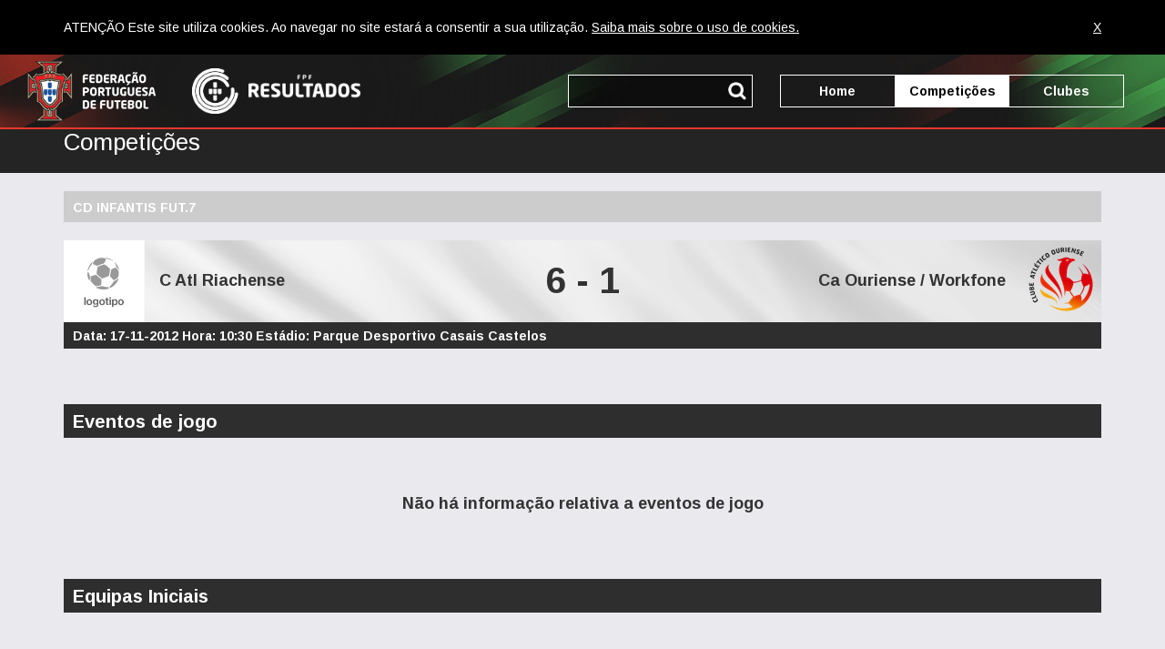

--- FILE ---
content_type: text/html; charset=utf-8
request_url: https://resultados.fpf.pt/Match/GetMatchInformation?matchId=656002
body_size: 4624
content:
<!DOCTYPE html>
<html lang="en">
<head>
    <meta charset="utf-8" />
    <!-- Google Tag Manager -->
    <script>
        (function (w, d, s, l, i) {
            w[l] = w[l] || []; w[l].push({
                'gtm.start':
                    new Date().getTime(), event: 'gtm.js'
            }); var f = d.getElementsByTagName(s)[0],
                j = d.createElement(s), dl = l != 'dataLayer' ? '&l=' + l : ''; j.async = true; j.src =
                    'https://www.googletagmanager.com/gtm.js?id=' + i + dl; f.parentNode.insertBefore(j, f);
        })(window, document, 'script', 'dataLayer', 'GTM-TD6NPSH');</script>
    <!-- End Google Tag Manager -->

    <title>FPF - Centro de Resultados</title>
    <link href="/favicon.ico" rel="shortcut icon" type="image/x-icon" />
    <meta name="viewport" content="width=device-width" />
    <link href="/Content/bootstrap-select.min.css?v=16246" rel="stylesheet" type="text/css">
    <link href="/Content/bootstrap.min.css?v=16246" rel="stylesheet" type="text/css" />
    <link href="/Content/normalize.css?v=16246" rel="stylesheet" type="text/css" />
    <link href="/Content/styles.css?v=16246" rel="stylesheet" type="text/css" />
    <script src="/Scripts/jquery-3.7.1.min.js?v=16246"></script>

    <meta property='og:title' content='C Atl Riachense vs Ca Ouriense /  Workfone — 17/11/2012 | Resultados FPF' />
<meta property='og:description' content='Confira a ficha de jogo e saiba tudo sobre esta partida.' />
<meta property='og:url' content='https://resultados.fpf.pt/Match/GetMatchInformation?matchId=656002' />
<meta property='og:image' content='https://resultados.fpf.pt/Images/SocialMedia/img-fb-share-generica-centro-resultados-partilha.png' />
<meta property='og:type' content='article' />
<meta property='fb:app_id' content='818417161601078' />


</head>
<body>
    <!-- Google Tag Manager (noscript) -->
    <noscript>
        <iframe src="https://www.googletagmanager.com/ns.html?id=GTM-TD6NPSH"
                height="0" width="0" style="display:none;visibility:hidden"></iframe>
    </noscript>
    <!-- End Google Tag Manager (noscript) -->

    <script>
    function hideCookieBanner() {
        $('.bannerCookieWarning').hide();
    }
</script>

    <div class="bannerCookieWarning">
        <div class="container">
            <div class="col-md-12 col-sm-12 col-xs-12">
                <div class="row no-gutters">
                    <p class="pull-left">ATEN&#199;&#195;O Este site utiliza cookies. Ao navegar no site estar&#225; a consentir a sua utiliza&#231;&#227;o.
                        <a href="/Home/CookiesPolicies?Area=" title="">Saiba mais sobre o uso de cookies.</a>
                    </p>
                    
                    <a class="pull-right" data-ajax="true" data-ajax-method="Get" data-ajax-success="hideCookieBanner();" href="/Cookie/CreateCookieWarning?Area=" title="Concordar e fechar">X</a>
                </div>
            </div>
        </div>
    </div>



    <header class="col-md-12" role="banner">
        <div class="headerLeftBG col-md-7"></div>
        <div class="headerRightBG col-md-5"></div>
        <div class="container">
            <div class="headerLeft col-md-5">
                <a href="http://www.fpf.pt" target="_blank" class="fpf-logo">
                    <img class="logoIcon" src="/Images/fpf-logo.png" alt="FPF">
                    <img class="logoText hidden-sm hidden-xs" src="/Images/fpf-logo-text.png" alt="Federação Portuguesa de Futebol">
                </a>
                <a class="logo" href="/" title="">
                    <img class="img-responsive" src="/Images/logo-white.png" />
                </a>
            </div>
            <div class="headerRight col-md-7">
                <nav class="col-md-7 col-sm-12 col-xs-12 pull-right">
                    <ul>
                        <li><a href="/" id="homeTabId">Home</a></li>
                        <li><a href="/Competition" id="competitionTabId">Competi&#231;&#245;es</a></li>
                        <li><a href="/Club" id="clubTabId">Clubes</a></li>
                    </ul>
                </nav>
                <div class="col-md-4 col-sm-6 hidden-sm hidden-xs search pull-right">
                    <input type="text" name="q" title="Pesquisa" value="" />
                    <input type="submit" name="submit-search" value="" />
                </div>

                <span id="BurgerMenu">
                    <span class="icon"></span>
                </span>

                <span id="CloseMenuButton">
                    <span class="icon"></span>
                </span>
            </div>
        </div>

        <!--  <form action="/Home/SearchClubsAndCompetitions" actionAjax="/Home/SearchResumeOfClubsAndCompetitions" id="freeTextSearchFormId" method="get">    <div class="fat-search hidden-xs">
        <div class="container">
            <div class="col-md-10 col-sm-10">
                <input id="SearchText" name="SearchText" type="text" value="" />
            </div>
            <div class="col-md-2 col-sm-2 text-right">
                <a href="#" class="closeSearchButton">Cancelar</a>
                <input type="submit" value="Pesquisar" />
            </div>
        </div>
        <div class="search-results" id="result">
        </div>
    </div>
</form> -->

    </header>


    
<script>
    $(function () {
        $('header nav li a#competitionTabId').addClass('active');
    });
</script>

<div class="header-title">
    <div class="container">
        <div class="col-md-12">
            <h1>Competi&#231;&#245;es</h1>
        </div>
    </div>
</div>

<section class="body">
        <div class="container">
            <div class="current-competition col-md-12 col-sm-12 col-xs-12">
                <div class="row no-gutters">
                    <div class="col-md-6 col-xs-6">CD INFANTIS FUT.7</div>
                    <div class="col-md-6 col-xs-6 text-right">
                        <a href="/Competition/Details?competitionId=7847&amp;seasonId=92" id="competitionDetails" class="jorneyLink">
                            
                            
                        </a>
                    </div>
                </div>
            </div>
            <div class="section-title game-resume col-md-12 col-sm-12 col-xs-12 no-space">
                <div class="row">
                    <div class="col-md-1 col-sm-1 no-padding">
                        <img src='/images/default-logo.png' alt="C Atl Riachense" title="" />
                    </div>
                    <div class="col-md-3 col-sm-3 text-left no-padding">
                        <strong>C Atl Riachense</strong>
                    </div>
                    <div class="col-md-4 col-sm-3 col-xs-12 text-center no-padding">
                            <strong>6 - 1</strong>
                    </div>
                    <div class="col-md-3 col-sm-3 text-right no-padding">
                        <strong>Ca Ouriense /  Workfone</strong>
                    </div>
                    <div class="col-md-1 col-sm-1 text-right no-padding">
                        <img src='/Club/Logo/395' alt="Ca Ouriense /  Workfone" title="" />
                    </div>
                </div>
            </div>

            <div class="col-md-12 col-sm-12 col-xs-12 info-time-place">
                <div class="col-md-12 col-sm-12 col-xs-12 text-left">
                    Data: 17-11-2012 Hora: 10:30 Est&#225;dio: Parque Desportivo Casais Castelos
                        
                </div>
            </div>


            <div class="row info-goals">
    <div class="col-md-6 col-sm-6 col-xs-6 text-right">
    </div>

    <div class="col-md-6 col-sm-6 col-xs-6 text-left">
    </div>
</div>
<div class="row info-goals">
</div>

            <section class="col-md-12">

    <div class="title-bar">
        <div class="col-md-12">
            Eventos de jogo
        </div>
    </div>

        <div class="col-md-12">
            <div class="row">
                <div class="feedback-message">
                    <p>N&#227;o h&#225; informa&#231;&#227;o relativa a eventos de jogo</p>
                </div>
            </div>
        </div>
</section>

                <section class="col-md-12 col-sm-12 col-xs-12">
        <div class="title-bar">
            <div class="col-md-12 col-sm-12 col-xs-12">
                Equipas Iniciais
            </div>
        </div>

            <div class="col-md-12">
                <div class="row">
                    <div class="feedback-message">
                        <p>N&#227;o h&#225; registo de equipas iniciais</p>
                    </div>
                </div>
            </div>
    </section>

    <section class="col-md-12 col-sm-12 col-xs-12">
        <div class="title-bar">
            <div class="col-md-12 col-sm-12 col-xs-12">
                Suplentes
            </div>
        </div>

            <div class="col-md-12">
                <div class="row">
                    <div class="feedback-message">
                        <p>N&#227;o h&#225; registo de suplentes</p>
                    </div>
                </div>
            </div>
    </section>


                
    <section class="col-md-12 col-sm-12 col-xs-12">
        <div class="title-bar">
            <div class="col-md-12 col-sm-12 col-xs-12">
                Treinadores
            </div>
        </div>

            <div class="col-md-12">
                <div class="row">
                    <div class="feedback-message">
                        <p>N&#227;o h&#225; registo de treinadores</p>
                    </div>
                </div>
            </div>
    </section>

    <section class="col-md-12 col-sm-12 col-xs-12">
        <div class="title-bar">
            <div class="col-md-12 col-sm-12 col-xs-12">
                Dirigentes
            </div>
        </div>

            <div class="col-md-12">
                <div class="row">
                    <div class="feedback-message">
                        <p>N&#227;o h&#225; registo de dirigentes</p>
                    </div>
                </div>
            </div>
    </section>

    <section class="col-md-12 col-sm-12 col-xs-12">
        <div class="title-bar">
            <div class="col-md-12 col-sm-12 col-xs-12">
                Banco Suplementar
            </div>
        </div>

            <div class="col-md-12">
                <div class="row">
                    <div class="feedback-message">
                        <p>N&#227;o h&#225; registo do segundo banco</p>
                    </div>
                </div>
            </div>
    </section>


            <section class="col-md-12 col-sm-12 col-xs-12" style="padding-bottom: 16px">
    <div class="title-bar">
        <div class="col-md-12 col-sm-12 col-xs-12" style="margin-bottom:20px">
            Equipa de arbitragem
        </div>
    </div>

        <div class="col-md-12">
            <div class="row">
                <div class="feedback-message">
                    <p>N&#227;o h&#225; registo de equipa de arbitragem</p>
                </div>
            </div>
        </div>
</section>




            <script>
    function setNextPageToLoad() {
        var pageNumberName = 'PageNumber';
        var element = $('input[name="' + pageNumberName + '"]');
        var pageNumber = element.val();
        pageNumber++;
        element.val(pageNumber);
    }

    function getNextPageToLoad() {
        var pageNumberName = 'PageNumber';
        var element = $('input[name="' + pageNumberName + '"]');
        return element.val();
    }

    function getTotalPages() {
        return 2;
    }

    function setButtonLoadMore(btnLoadMore) {
        var nextPageNumber = getNextPageToLoad();
        var totalPages = getTotalPages();
        if (nextPageNumber == totalPages) {
            btnLoadMore.hide();
        }
    }

    $(function () {

        var form = $('#searchFormId');

        $('.load-more').click(function () {
            var $this = $(this);
            setNextPageToLoad();
            form.submit();
            setButtonLoadMore($this);
        });
    });

</script>

<section class="col-md-12">
    <div class="title-bar">
        <div class="col-md-12">
            Confrontos Anteriores
        </div>
    </div>

<form action="/Match/LatestClashes" data-ajax="true" data-ajax-begin="$(&#39;.loading&#39;).show();" data-ajax-complete="$(&#39;.loading&#39;).hide();" data-ajax-method="Get" data-ajax-mode="after" data-ajax-success="OnSuccessAjaxCalls" data-ajax-update="#searchResult" id="searchFormId" method="post"><input data-val="true" data-val-number="The field MatchId must be a number." data-val-required="The MatchId field is required." id="Request_MatchId" name="Request.MatchId" type="hidden" value="656002" /><input data-val="true" data-val-number="The field PageSize must be a number." data-val-required="The PageSize field is required." id="PageSize" name="PageSize" type="hidden" value="3" /><input data-val="true" data-val-number="The field PageNumber must be a number." data-val-required="The PageNumber field is required." id="PageNumber" name="PageNumber" type="hidden" value="1" />        <div id="searchResult">
                <div class="game-results col-md-4 col-sm-6 col-xs-12">
        <div class="tag">
            <div class="row">
                <div class="col-md-12 text-center">
                    <span>Época </span>
                </div>
            </div>
            <div class="row">
                <div class="col-md-6 col-sm-6 col-xs-6 text-right">&nbsp;</div>
            </div>
        </div>
    <a class="game-link" href="/Match/GetMatchInformation?matchId=651484">
        
<div class="game" style="min-height: 31px">


    <div class="home-team  col-md-4 col-sm-4 col-xs-4 no-padding text-left">Ca Ouriense /  Workfone</div>

        <div class="score col-md-4 col-sm-4 col-xs-4 no-padding text-center">
            <span>
                1 - 5                            </span>
                <span class="game-schedule">
                    10 dez
                </span>
        </div>
    <div class="away-team winner col-md-4 col-sm-4 col-xs-4 no-padding text-right">C Atl Riachense</div>
</div>

    </a>
            <div class="info-competition">
                <div class="info-competition-name pull-left">
                    CD INFANTIS FUT.7
                </div>
                <div class="info-matchday pull-right">
10/12/2011                </div>
                <div class="clearfix"></div>
            </div>
    <a class="game-link" href="/Match/GetMatchInformation?matchId=651456">
        
<div class="game" style="min-height: 31px">


    <div class="home-team winner col-md-4 col-sm-4 col-xs-4 no-padding text-left">C Atl Riachense</div>

        <div class="score col-md-4 col-sm-4 col-xs-4 no-padding text-center">
            <span>
                10 - 0                            </span>
                <span class="game-schedule">
                    22 out
                </span>
        </div>
    <div class="away-team  col-md-4 col-sm-4 col-xs-4 no-padding text-right">Ca Ouriense /  Workfone</div>
</div>

    </a>
            <div class="info-competition">
                <div class="info-competition-name pull-left">
                    CD INFANTIS FUT.7
                </div>
                <div class="info-matchday pull-right">
22/10/2011                </div>
                <div class="clearfix"></div>
            </div>
    </div>
    <div class="game-results col-md-4 col-sm-6 col-xs-12">
        <div class="tag">
            <div class="row">
                <div class="col-md-12 text-center">
                    <span>Época </span>
                </div>
            </div>
            <div class="row">
                <div class="col-md-6 col-sm-6 col-xs-6 text-right">&nbsp;</div>
            </div>
        </div>
    <a class="game-link" href="/Match/GetMatchInformation?matchId=646845">
        
<div class="game" style="min-height: 31px">


    <div class="home-team winner col-md-4 col-sm-4 col-xs-4 no-padding text-left">C Atl Riachense</div>

        <div class="score col-md-4 col-sm-4 col-xs-4 no-padding text-center">
            <span>
                8 - 0                            </span>
                <span class="game-schedule">
                    22 jan
                </span>
        </div>
    <div class="away-team  col-md-4 col-sm-4 col-xs-4 no-padding text-right">Ca Ouriense /  Workfone</div>
</div>

    </a>
            <div class="info-competition">
                <div class="info-competition-name pull-left">
                    CD INFANTIS FUT.7
                </div>
                <div class="info-matchday pull-right">
22/01/2011                </div>
                <div class="clearfix"></div>
            </div>
    <a class="game-link" href="/Match/GetMatchInformation?matchId=646817">
        
<div class="game" style="min-height: 31px">


    <div class="home-team  col-md-4 col-sm-4 col-xs-4 no-padding text-left">Ca Ouriense /  Workfone</div>

        <div class="score col-md-4 col-sm-4 col-xs-4 no-padding text-center">
            <span>
                1 - 6                            </span>
                <span class="game-schedule">
                    27 nov
                </span>
        </div>
    <div class="away-team winner col-md-4 col-sm-4 col-xs-4 no-padding text-right">C Atl Riachense</div>
</div>

    </a>
            <div class="info-competition">
                <div class="info-competition-name pull-left">
                    CD INFANTIS FUT.7
                </div>
                <div class="info-matchday pull-right">
27/11/2010                </div>
                <div class="clearfix"></div>
            </div>
    </div>
    <div class="game-results col-md-4 col-sm-6 col-xs-12">
        <div class="tag">
            <div class="row">
                <div class="col-md-12 text-center">
                    <span>Época </span>
                </div>
            </div>
            <div class="row">
                <div class="col-md-6 col-sm-6 col-xs-6 text-right">&nbsp;</div>
            </div>
        </div>
    <a class="game-link" href="/Match/GetMatchInformation?matchId=643016">
        
<div class="game" style="min-height: 31px">


    <div class="home-team winner col-md-4 col-sm-4 col-xs-4 no-padding text-left">Ca Ouriense /  Workfone</div>

        <div class="score col-md-4 col-sm-4 col-xs-4 no-padding text-center">
            <span>
                2 - 0                            </span>
                <span class="game-schedule">
                    24 abr
                </span>
        </div>
    <div class="away-team  col-md-4 col-sm-4 col-xs-4 no-padding text-right">C Atl Riachense</div>
</div>

    </a>
            <div class="info-competition">
                <div class="info-competition-name pull-left">
                    CD INFANTIS FUT.7
                </div>
                <div class="info-matchday pull-right">
24/04/2010                </div>
                <div class="clearfix"></div>
            </div>
    <a class="game-link" href="/Match/GetMatchInformation?matchId=642995">
        
<div class="game" style="min-height: 31px">


    <div class="home-team  col-md-4 col-sm-4 col-xs-4 no-padding text-left">C Atl Riachense</div>

        <div class="score col-md-4 col-sm-4 col-xs-4 no-padding text-center">
            <span>
                2 - 2                            </span>
                <span class="game-schedule">
                    27 fev
                </span>
        </div>
    <div class="away-team  col-md-4 col-sm-4 col-xs-4 no-padding text-right">Ca Ouriense /  Workfone</div>
</div>

    </a>
            <div class="info-competition">
                <div class="info-competition-name pull-left">
                    CD INFANTIS FUT.7
                </div>
                <div class="info-matchday pull-right">
27/02/2010                </div>
                <div class="clearfix"></div>
            </div>
    </div>

        </div>
        <div class="row">
            <div class="col-md-12">
                <div class="load-more">ver mais</div>
            </div>
        </div>
</form></section>

        </div>
</section>

    <section class="container banner"></section>

    <footer>
        <div class="container">
            <div class="col-xs-12 mobile-apps">
                <a href="https://play.google.com/store/apps/details?id=com.futebolnapalmadamao.fpf" target="_blank" title="Google Store"><img height="40" src="/Images/icon-google-store.svg" alt="Google Play" /></a>
                <a href="https://apps.apple.com/pt/app/joga/id6447292590" target="_blank" title="App Store"><img height="40" src="/Images/icon-app-store.svg" alt="App Store" /></a>
            </div>
            <div class="copyright col-md-12">
                <div class="col-md-2 col-md-offset-2 col-sm-3 col-sm-offset-1 col-xs-12 text-right">
                    <img src="/Images/footer-logos.png" alt="" title="" />
                </div>
                <div class="clearfix visible-xs"></div>
                <div class="col-md-8 col-sm-8 col-xs-12">
                    <strong>&copy; Federa&#231;&#227;o Portuguesa de Futebol. Todos os direitos reservados.</strong>
                </div>
            </div>
            <div class="terms col-md-12 col-sm-12 col-xs-12 text-center">
                Os resultados apresentados s&#243; se tornam oficiais quinze dias ap&#243;s cada encontro. Para mais informa&#231;&#245;es, ler  os
                <strong>
                    <a href="/Home/TermsAndConditions">Termos e Condi&#231;&#245;es</a>
                </strong> |
                <strong>
                    <a href="/Home/PrivacyPolicies">Informa&#231;&#227;o Legal, Privacidade e Seguran&#231;a</a>
                </strong>
            </div>
        </div>
    </footer>

    <div class="loading">
        <div class="overlay">
            <img src="/images/loading.gif" title="" alt="" />
        </div>
    </div>

    <script src="/Scripts/bootstrap.min.js?v=16246"></script>
    <script src="/Scripts/bootstrap-select.min.js?v=16246"></script>
    <script src="/Scripts/jquery.unobtrusive-ajax.min.js?v=16246"></script>
    <script src="/Scripts/jquery.masonry.min.js?v=16246"></script>
    <script src="/Scripts/scripts.js?v=16246"></script>

    
<script>(function(){function c(){var b=a.contentDocument||a.contentWindow.document;if(b){var d=b.createElement('script');d.innerHTML="window.__CF$cv$params={r:'9c6e25782985ea0a',t:'MTc2OTkxNDI3OQ=='};var a=document.createElement('script');a.src='/cdn-cgi/challenge-platform/scripts/jsd/main.js';document.getElementsByTagName('head')[0].appendChild(a);";b.getElementsByTagName('head')[0].appendChild(d)}}if(document.body){var a=document.createElement('iframe');a.height=1;a.width=1;a.style.position='absolute';a.style.top=0;a.style.left=0;a.style.border='none';a.style.visibility='hidden';document.body.appendChild(a);if('loading'!==document.readyState)c();else if(window.addEventListener)document.addEventListener('DOMContentLoaded',c);else{var e=document.onreadystatechange||function(){};document.onreadystatechange=function(b){e(b);'loading'!==document.readyState&&(document.onreadystatechange=e,c())}}}})();</script><script defer src="https://static.cloudflareinsights.com/beacon.min.js/vcd15cbe7772f49c399c6a5babf22c1241717689176015" integrity="sha512-ZpsOmlRQV6y907TI0dKBHq9Md29nnaEIPlkf84rnaERnq6zvWvPUqr2ft8M1aS28oN72PdrCzSjY4U6VaAw1EQ==" data-cf-beacon='{"version":"2024.11.0","token":"cf87f9bb6f0f4653a1c70f968cceb2f3","server_timing":{"name":{"cfCacheStatus":true,"cfEdge":true,"cfExtPri":true,"cfL4":true,"cfOrigin":true,"cfSpeedBrain":true},"location_startswith":null}}' crossorigin="anonymous"></script>
</body>
</html>

--- FILE ---
content_type: text/css
request_url: https://resultados.fpf.pt/Content/styles.css?v=16246
body_size: 12096
content:
@import url(https://fonts.googleapis.com/css?family=Arimo:400,700);
@font-face {
    font-family: bebas_neuebold;
    src: url(../fonts/bebasneue_bold-webfont.eot);
    src: url(../fonts/bebasneue_bold-webfont.eot?#iefix) format('embedded-opentype'),
         url(../fonts/bebasneue_bold-webfont.woff2) format('woff2'),
         url(../fonts/bebasneue_bold-webfont.woff) format('woff'),
         url(../fonts/bebasneue_bold-webfont.ttf) format('truetype'),
         url(../fonts/bebasneue_bold-webfont.svg#bebas_neuebold) format('svg');
    font-weight: 400;
    font-style: normal
}

@import url(normalize.css);
@import url(bootstrap.min.css);
@import url(bootstrap-select.min.css);

/*HELPERS*/
.row.no-gutters {
  margin-right: 0;
  margin-left: 0;
}
.row.no-gutters > [class^="col-"],
.row.no-gutters > [class*=" col-"] {
  padding-right: 0;
  padding-left: 0;
}

.no-padding{
	padding: 0;
}

.no-space{
	margin-bottom: 0!important;
}

.no-results {
    margin-top: 30px;
}

.container{
	padding: 0;
}

#searchResult {
    position: relative;
}

/*STYLES*/
.custom-select{
	background: #555;
	color: #fff;
	border-radius: 0
}

.custom-select:hover,
.custom-select:focus{
	color: #fff;
}

/*STRUCTURE*/
body{
	background: #e9e9ee;
	font-family: 'Arimo', arial, sans-serif;
}

header .search input[type="text"]{
	border: 1px solid #fff;
	background: rgba(0,0,0,0.5);
	padding: 6px 45px 5px 10px;
	font-size: 20px;
	color: #fff;
	outline-color: #7db100;
	width: 100%;
}

header .search input[type="submit"]{
    border: none;
    height: 20px;
    width: 20px;
    background: url(../images/icon-search.png) no-repeat center;
    position: absolute;
    top: 8px;
    right: 22px;
    background-size: 100%;
}
   
header nav{
	vertical-align: top;
	display: inline-block;
}

header nav ul{
    list-style: none;
    margin: 0;
    border-left: 1px solid #fff;
    padding: 0;
    display: flex;
}

header nav li{
    display: inline-block;
    flex: 1;
}

header nav li a{
    border-style: solid;
    display: inline-block;
    border-width: 1px 1px 1px 0;
    padding: 7px 0px;
    width: 100%;
    color: #fff;
    text-decoration: none;
    border-color: #fff;
    font-size: 14px;
    text-align: center;
    font-weight: bold;
}

header nav li a:hover,
header nav li a:focus,
header nav li a.active{
	background: #fff;
	color: #000;
    text-decoration: none;
}

header .menu-mobile{
	color: #fff;
	font-size: 30px;
    margin-top: 10px;
}

header .search input[type="text"]:focus ~ .fat-search{
	top: 0;
}

header {
    position: relative;
    z-index: 10;
    width: 100%;
    margin-left: 0;
    font-size: 0;
    background: url(../images/header-bg.png) left top no-repeat #1a1a1a;
    border-bottom: 2px solid #e73827;
    -webkit-transition: all .5s ease;
    -moz-transition: all .5s ease;
    -o-transition: all .5s ease;
    transition: all .5s ease;
}

header .container {
    /*max-width: 1565px;*/
    width: 100%;
}

header .headerLeftBG {
    position: absolute;
    left: 0;
    top: 0;
    z-index: -1;
    width: 43.5%;
    height: 100%;
    background: url(../images/header-left-mask.png) left center no-repeat;
}

header .headerRightBG {
    position: absolute;
    right: 0;
    top: 0;
    z-index: -1;
    width: 56.5%;
    height: 100%;
    background: url(../images/header-right-mask.png) right center no-repeat;
}

header .headerLeft {
    float: left;
    height: 80px;
    white-space: nowrap;
}

header .headerRight {
    float: right;
    text-align: right;
    font-size: 0;
    white-space: nowrap;
    margin-top: 22px;
}

header .fpf-logo {
    display: inline-block;
    float: left;
    margin: 7px 40px 0 0;

}

header .fpf-logo img.logoIcon {
    width: 50px;
    margin-right: 10px;
}

header .logo {
    display: inline-block;
}

header .logo img{
    
    height: 50px;
    margin-top: 15px;
}

header .headerRight #BurgerMenu {
    cursor: pointer;
    vertical-align: top;
    display: inline-block;
    width: 80px;
    height: 80px;
    background: #e73827;
    position: absolute;
    top: -22px;
    right: -15px;
}

header .headerRight #BurgerMenu .icon {
    display: block;
    clear: both;
    height: 80px;
    background: url(../images/burger-icon.png) center 22px/20px 12px no-repeat;
    background-position: center;
    background-size: 25px;
}

header .headerRight #CloseMenuButton {
    cursor: pointer;
    vertical-align: top;
    display: none;
    width: 80px;
    height: 80px;
    background: #e73827;
    position: absolute;
    top: -22px;
    right: -15px;
}

header .headerRight #CloseMenuButton .icon {
    display: block;
    clear: both;
    
    height: 70px;
    background: url(../images/close-icon.png) center 22px/20px no-repeat;
    background-size: 35px;
}

header .menu-mobile {
    display: none;
    position: absolute;
    top: 80px;
    right: 0;
    border: 0;
    width: 100%;
    background: #e73827;
    height: 100vh;
}

header .menu-mobile li {
    border: 0;
    border-bottom: 2px solid #a72a1e;
}
    
header .menu-mobile li a{
    text-align: left;
    display: block;
    font-family: bebas_neuebold; 
    font-size: 2.5rem;
    font-weight: 400; 
    color: #fff;
    text-transform: uppercase;
    padding: 15px 20px;
    border: 0;
}

header .headerRight #BurgerMenu:hover,
header .headerRight #CloseMenuButton:hover,
header .menu-mobile li a:hover,
header .menu-mobile li a.active,
header .menu-mobile li a:active,
header .menu-mobile li a:focus {
    background: #c22f21;
    color: #fff;
}

.header-title{
	background: #242424;
	padding: 0 0 20px;
}

@media (max-width: 420px) {
    
    header .headerLeft,
    header .headerRight .container {
        padding: 0;
    }

    header .logo img {
        height: 40px;
        margin-top: 20px;
    }

    header .fpf-logo {
        margin-right: 5px
    }

    header .fpf-logo img.logoIcon {
        width: 40px;
        margin-top: 5px;
    }
}

@media (min-width: 767px) and (max-width: 991px) {
    .header-title {
        padding: 25px 0 20px;
    }
}

@media (min-width: 992px) {
    header .headerRight #BurgerMenu,
    header .headerRight #CloseMenuButton,
    header .headerRight .menu-mobile {
        display: none;
    }
}

.header-title h1{
	color: #fff;
	margin: 0;
    font-size: 26px;
}

.section-title{
	margin: 0 0 30px 15px;
	font-weight: bold;
}

.section-title h2{
	font-size: 22px;
    font-weight: bold;
	margin: 0;
}

.section-title .row{
	display: table;
	width: 100%;
	background: url(../images/section-title-bg.png) no-repeat 0 0;
	background-size: cover
}

.section-title.game-resume .text-left strong,
.section-title.game-resume .text-right strong{
	font-size: 18px;
	padding: 0 10px;
}

.section-title.game-resume .text-center{
	font-size: 40px;
}

.section-title .row > div{
	display: table-cell;
	height: 100%;
	float: none;
	vertical-align: middle
}

.info-bar div{
	padding: 5px 10px 4px;
    color: #000;
	font-weight: bold;
	font-size: 18px
}

.info-bar-wrapper {
    margin: 40px 0 20px;
}

.title-bar div{
	background: #2e2e2e;
	padding: 5px 10px 4px;
	margin-bottom: 60px;
	color: #fff;
	font-weight: bold;
	font-size: 20px;
    clear:both
}

.info-time-place div {
    background: #2e2e2e;
    padding: 5px 10px 4px;
    margin-bottom: 20px;
    color: #fff;
    font-weight: 700;
}

.info-goals {
    margin-bottom: 20px;
}

.info-goals span {
    display: block;
    clear: both;
    font-size: 16px;
}

.info-goals-title {
    font-size: 18px;
    font-weight: bold;
    margin-bottom: 10px;
}

.current-competition{
	margin-bottom: 20px;
}

.current-competition div{
	background: #ccc;
	padding: 4px 10px 3px;
	color: #fff;
	font-weight: bold
}

section{
	padding-bottom: 60px;
}

section.body{
	padding: 20px 0 0;
}

.banner{
	padding-top: 80px;
	padding-bottom: 80px;
}

.share {
    position: fixed;
    top: 30%;
    right: 0;
    z-index: 90;
}

.share a{
    display: block;
    height: 30px;
    width: 30px;
    margin-bottom: 3px;
    text-indent: -9999px;
    clear: both;
}

.share .facebook{
    background-image: url(../images/icon-facebook.png)
}

.share .twitter{
    background-image: url(../images/icon-twitter.png)
}
/*LIST OF ASSOCIACOES, CLUBES AND COMPETICOES*/
.list{
	display: inline-block;
	padding: 0;
}

.list .col{
	width: 31%;
	margin-left: 20px;
	display: inline-block;
	vertical-align: top
}

.list .col:first-child{
	margin: 0;
}

.list .list-item{
	margin-bottom: 20px;
	color: #fff;
}

.list .list-item .list-content{
    min-height: 60px;
    display: table;
    cursor: pointer;
}


.list .list-item:hover .list-text,
.list .list-item.open .list-text{
	background: #000;
	cursor: pointer;
}

.list .list-item.open .list-logo{
	line-height: 0;
	text-indent: -9999px;
}

.list .list-item.open .list-logo:after{
	content: '-';
	line-height: initial;
	text-indent: 0;
	display: block;
}

.list .list-item .list-logo{
    background: #fff;
    color: #999;
    font-size: 30px;
    font-weight: bold;
    text-align: center;
    display: table-cell;
    vertical-align: middle;
    float: none;
    height: 100%;
    min-width: 60px;
    width: 69px;
}

.list .list-item .list-logo img{
	display: inline-block;
    width: 63%
}

.list .list-item .col-md-9{
	width: 100%;
	min-height: 65px;
	display: table;
    background: #999;
}

.list .list-item .list-text{
    padding: 10px 20px;
    font-weight: bold;
    font-size: 17px;
    min-height: 60px;
    display: table-cell;
    vertical-align: middle;
    width: 100%;
    line-height: 20px;
    word-break: break-word;
}

.list .list-item .list-links{
	background: #fff;
	clear: both;
	width: 100%;
	display: none;
	padding: 0 0 10px;
    margin: 0
}

.list .list-item .list-links ul{
	list-style: none;
    padding: 0
}

.list .list-item .list-links li a{
    font-size: 15px;
    font-weight: bold;
    margin: 0;
    color: #000;
    padding: 5px 10px 5px 40px;
    text-decoration: none;
    display: block;
}

.list .list-item .list-links li a:hover{
	text-decoration: none
}

.list .list-item .sep {
    display: block;
    margin: 0 0 10px;
    font-size: 16px;
    color: #fff;
    font-weight: bold;
    background: #999;
    padding: 10px 20px 10px 40px;
}


/*HOMEPAGE FILTER*/
.games-filter{
	background: #fff;
    padding-bottom: 40px;
    width: 100%;
}

.games-filter .radio-inline{
	margin: 6px 0 0 0;
	padding-left: 0
}

.games-filter label span{
	display: inline-block;
    cursor: pointer;
    position: relative;
    padding-left: 25px;
    margin-right: 15px;
    font-size: 15px;
}

.games-filter label span:before {
    content: "";
    display: inline-block;
    width: 16px;
    height: 16px;
    margin-right: 10px;
    position: absolute;
    left: 0;
    bottom: 1px;
    background-color: #aaa;
    border-radius: 3px
}

.games-filter input[type=radio] {
    display: none;
}

.games-filter input[type=radio]:checked + span:after {
    content: "";
    position: absolute;
    left: 0;
    bottom: 1px;
    border-radius: 2px;
    display: inline-block;
    width: 16px;
    height: 16px;
    background: #c73827 url(../images/icon-radiobutton.png) no-repeat center 3px;
}

.games-filter .bootstrap-select{
    margin-top: 12px;
}

.games-filter .bootstrap-select .filter-option {
    font-weight: bold
}

.games-filter .header-title{
	padding-bottom: 80px;
}

.games-filter-title{
    background: #000;
    color: #fff;
    font-weight: bold;
    font-size: 30px;
    width: 100%;
    position: relative;
    display: inline-block;
    top: -20px;
    left: -25px;
    padding: 15px 0;
    margin-bottom: 20px;
}


/*PAGE TABS*/
.tabs{
	display: table;
    margin-top: 10px;
}

.tabs button{
	padding: 6px 20px;
	border-radius: 0;
	border: 2px solid #4aaf51;
	background: transparent;
	color: #fff;
	margin-left: -2px;
	display: table-cell;
	float: none;
	font-weight: bold;
	width: 33.6%;
}

.tabs button:hover,
.tabs button.active{
	background: #4aaf51;
	color: #fff;
	border: 2px solid #4aaf51;
}

/*ALPHABET*/
.alphabet{
	background: #000;
	margin: -30px 0 20px;
	text-align: center;
}

.alphabet a{
	color: #fff;
	text-transform: uppercase;
	font-size: 20px;
	display: inline-block;
	text-align: center;
	padding: 2px 10px;
	margin: 0 0.5%
}

.alphabet a:hover{
	text-decoration: none;
	background: #4aaf51;
	color: #fff
}

.alphabet a.current{
	color: #fff;
	background: #4aaf51;
}

.alphabet .disabled{
	color: #666;
	background: #000;
	text-transform: uppercase;
	font-size: 20px;
	display: inline-block;
	text-align: center;
	padding: 2px 10px;
	margin: 0 0.5%;
	cursor: default;
}


/*GAME RESULTS AND CLASSIFICATION*/
.game-results{
    float: none;
	display: inline-block;
    vertical-align: top;
	margin-bottom: 40px
}

.game-results .info{
    display: table;
	width: 100%;
    min-height: 95px;
}

.game-results .info:hover .info-text{
    background: #000
}

.game-results .info .info-logo{
	background: #fff;
    height: 100%;
    display: table-cell;
    float: none;
    vertical-align: middle;
    text-align: center;
}

.game-results .info .info-logo img{
	display: inline-block;
}

.game-results .info .info-text{
	background: #222;
    color: #bbb;
    font-size: 14px;
    font-weight: 700;
    height: 100%;
    border-bottom: 2px solid #eeeeef;
    display: table-cell;
    float: none;
    line-height: 18px
}

.game-results .info small{
	font-size: 10px;
}

.game-results .info strong{
    color: #fff;
    font-size: 14px;
    padding-top: 5px;
    display: block;
    margin-bottom: 5px;
    line-height: 20px;
}



.game-results .info-resume {
    color: #bbb;
	width: 100%;
    font-size: 12px;
    background: #555;
    min-height: 54px;
    padding: 10px;
}

.game-results .info-resume .info-season{
    font-weight: bold
}

.game-results .info-resume .info-stats .item {
    width: 30px;
    display: inline-block;
    margin-right: 5px;
    text-align: right; 
}

.game-results .info-resume .info-stats strong{
    display: block;
}


.game-results .game{
	background: #fff;
    border-bottom: 1px solid #ebeef3;
    display: table;
    width: 100%;
	padding: 0 10px;
    font-size: 12px;
    min-height: 61px;
}


.game-results .game-list-stadium {
    display: block;
    width: 100%;
    background: #fff;
    float: left;
    padding: 4px;
    margin-top: -1px;
    text-align: center;
    border-bottom: 1px solid #ebeef3;
}

.game-results .game-link {
    color: #000;
    display: inline-block;
    width: 100%;
    float: left;
    clear: both;
}

.game-results .game-link:hover{
    text-decoration: none;
    color: #000;
}

.game-results .game-link:hover div{
    background: #e9e9ee;
}

.game-results .game .game-schedule {
    font-size: 12px;
    text-transform: uppercase;
    clear: both;
    display: block;
    text-align: center;
    font-weight: normal;
}

.game-results .game-separator {
    padding: 5px 10px 3px;
    display: inline-block;
    text-align: center;
    color: #fff;
    width: 100%;
    font-weight: bold;
    background: #666;
    text-transform: uppercase;
    font-size: 11px;
}

.game-results .game-separator:first-of-type{
    margin: 0
}

.game-results .game.classification{
	padding-left: 0;
	padding-right: 0;
}

.game-results .game.classification.dropped-out{
    color: #999999;
}

.game-results .game.classification div:nth-of-type(1){
	text-align: center
}

.game-results .game.classification div:nth-of-type(2){
	padding-left: 5px;
}

.game-results .game.classification span{
    background: #ccc;
    border-radius: 50%;
    padding: 0px 0px;
    width: 20px;
    display: inline-block;
    text-align: center;
    line-height: 20px;
}

.game-results .game div{
	display: table-cell;
    vertical-align: middle;
    height: 100%;
    float: none;
    padding: 6px 0;
    line-height: 16px;
}

.game-results .game .home-team,
.game-results .game .away-team {
    word-break: break-word;
}

.game-results .game .winner{
	font-weight: bold
}


.game-results .score{
	font-weight: bold;
	font-size: 19px;
}

.game-results .score sup{
    font-size: 12px;
    top: -0.2em;
}

.game-results .game-tabs{
	margin-bottom: 3px;
	display: table;
	width: 100%
}

.game-results .game-tabs button{
	display: table-cell;
	float: none;
	background: #ccc;
	color: #000;
	padding: 5px 10px;
	border-style: solid;
	border-width: 0;
	border-color: #eeeeef;
	border-radius: 0;
	width: 50%;
}

.game-results .game-tabs button:first-child{
	border-style: solid;
	border-width: 0 3px 0 0;
	border-color: #eeeeef
}

.game-results .game-tabs .active{
	background: #555;
	color: #fff;
}

.game-results .game-nav .game-nav-title{
	font-weight: bold;
	text-transform: uppercase;
	padding: 2px 0;
	border-bottom: 2px solid #2f7034;
	background: #4aaf51;
}

.game-results .game-nav .game-nav-title .text-center{
    font-size: 12px;
    padding: 3px 0px 1px;
}

.game-results .game-nav .game-nav-days{
	font-size: 24px;
	color: #fff;
	background: #4aaf51;
	height: 35px;
	overflow: hidden;
}

.game-results .game-nav .game-nav-days a:focus,
.game-results .game-nav .game-nav-days a:hover{
	background: #000;
	cursor: pointer;
	color: #fff;
	text-decoration: none;
}

.game-results .game-nav .game-nav-days .active,
.game-results .game-nav .game-nav-days .current{
	background: #000;
	color: #fff;
	border-bottom: 4px solid #000;
	height: 40px;
}

.game-results .game-nav .game-nav-slider a{
    width: 45px;
    float: left;
    display: inline-block;
    color: #fff;
    padding-top: 2px
}

.game-results .game-nav .game-nav-days .past{
	color: #2f7034;
}

.game-results .game-nav .arrow-left span,
.game-results .game-nav .arrow-left span:after{
	border: 7px solid transparent;
	border-right: 8px solid #fff!important;
	content: '';
	position: absolute;
    top: 3px;
    left: 0;
	margin-left: 3px;
}

.game-results .game-nav .arrow-left:hover span{
	border-right-color: #000!important;
	cursor: pointer;
}

.game-results .game-nav .arrow-left span:after{
	border-right-color: #4aaf51!important;
	margin-right: -10px;
    top: -7px;
    left: -8px;
}

.game-results .game-nav .arrow-right span,
.game-results .game-nav .arrow-right span:after{
    border: 7px solid transparent;
    border-left: 8px solid #fff!important;
    content: '';
    position: absolute;
    top: 3px;
    right: 0;
}

.game-results .game-nav .arrow-right:hover span{
	border-left-color: #000!important;
	cursor: pointer;
}

.game-results .game-nav .arrow-right span:after{
    border-left-color: #4aaf51!important;
    top: -7px;
    left: -10px;
}

.game-results .game-header{
	background: #e9e9ee;
	font-size: 11px;
	padding-top: 20px;
	color: #000;
	min-height: 40px;
}
.game-results .legend{
	font-size: 11px;
	padding-top: 5px;
	color: #000;
}

.game-results .info-competition {
    color: #bbb;
    width: 100%;
    font-size: 12px;
    background: #555;
    padding: 10px;
    clear: both;
}

.game-results .info-competition .info-competition-name {
    font-weight: bold;
}

.game-results .info-competition .info-matchday {
    font-weight: bold;
    text-align: right;
}

/*LOADING*/
.loading {
    display: none
}

.loading .overlay {
    width: 100%;
    height: 100%;
    background: rgba(0, 0, 0, 0.3);
    position: absolute;
    top: 0;
    left: 0;
    position: fixed;
    z-index: 100;
}

.loading .overlay img{
    display: inline-block;
    position: absolute;
    top: 0;
    bottom: 0;
    left: 0;
    right: 0;
    margin: auto;
}

/*TAG*/
.tag span{
	font-size: 14px;
	color: #555;
	border: 2px solid #555;
	border-radius: 20px;
	text-align: center;
	display: inline-block;
	min-width: 100px;
	background: #fff;
	padding: 0 10px;
}

.tag .col-md-6{
	border-right: 2px solid #555;
	margin-bottom: 3px;
    font-size: 14px;
}


/*ACCORDION*/
.accordion .accordion-title{
	background: #000;
	font-size: 14px;
	color: #fff;
	font-weight: bold;
	margin-bottom: 5px;
	cursor: pointer;
	padding: 5px 10px;
}

.accordion .accordion-title .arrow,
.accordion .accordion-title .arrow:after{
	border: 8px solid transparent;
	border-top: 8px solid #fff!important;
	content: '';
	position: absolute;
	top: 7px;
	right: 0px;
	margin-left: 5px;
	transform-origin: 50% 20%;
	-webkit-transition: all 150ms ease-in-out;
	   -moz-transition: all 150ms ease-in-out;
	    -ms-transition: all 150ms ease-in-out;
	        transition: all 150ms ease-in-out;
}

.accordion .accordion-title .arrow:after{
	border-top-color: #000!important;
	margin-top: -10px;
	top: 0px;
	right: -8px;
}

.accordion-item.open .accordion-title .arrow{
	transform: rotate(180deg);
}

.accordion .accordion-content{
	padding: 20px 0 30px;
    font-size: 0;
}

.accordion .list-links{
    background: #fff;
    margin-top: -20px;
}

.accordion .list-links a{
    border-bottom: 1px solid #ccc;
    color: #000;
    font-size: 14px;
    display: block;
    padding: 10px 20px;
    font-weight: bold;
}

.accordion .list-links a:hover {
    text-decoration: none;
    background: #e9e9ec
}

.accordion .list-links a:last-of-type {
    border: 0
}

/*TABS-NAV*/
.tabs-nav {
    margin-bottom: 20px;
}

.tabs-nav a{
    display: inline-block;
    color: #2f7034;
    background: #fff0f5;
    border: 2px solid #2f7034;
    margin-left: -6px;
    padding: 5px 30px;
    min-width: 170px;
    font-size: 14px;
    font-weight: bold;
    cursor: pointer;
    text-align: center
}

.tabs-nav a:hover,
.tabs-nav a.active{
    color: #fff;
    text-decoration: none;
    background: #4aaf51;
}

.lineup-team .player .photo{
	position: relative;
}

.lineup-team .player .photo img {
	border: 2px solid #9ca1a9;
	border-radius: 50%;
	margin-bottom: 10px;
	display: inline-block;
    width: 59px;
    height: 68px;
}

.lineup-team .player {
	font-size: 16px;
	font-weight: bold;
	color: #000;
	margin-bottom: 15px;
	line-height: 18px;
    text-align: center;
    min-height:135px;
}

.lineup-team.home-team .player strong{
	color: #eb1d00;
}

.lineup-team.away-team .player strong{
	color: #339966;
}

.lineup-team .player small{
	font-size: 13px;
	display: block;
	text-align: center;
	color: #9ca1a9;
	clear: both
}

.lineup-team .player .icons{
	position: absolute;
	bottom: 10px;
	left: 0;
	width: 100%;
}

.lineup-team .player .icon{
    height: 19px;
    width: 19px;
    display: inline-block;
    border-radius: 50%;
    position: absolute;
    bottom: 0;
    right: 30%;
    background-color: #fff;
    background-size: 100%;
    background-repeat: no-repeat;
    background-position: 0 0
}

.player .icon-redcard{
	background-image: url(../Images/icon-red-card.png);
}

.player .icon-yellowcard{
	background-image: url(../Images/icon-yellow-card.png);
}

.player .icon-double-yellow-card{
	background-image: url(../Images/icon-double-yellow-card.png);
}

.player .icon-goal{
	background-image: url(../Images/icon-goal.png);
}
.player .icon-own-goal{
	background-image: url(../Images/icon-own-goal.png);
}

.player .icon-goal span, 
.player .icon-own-goal span{
    color: #fff;
    background: #555;
    font-size: 11px;
    border-radius: 50%;
    position: relative;
    top: -12px;
    padding: 2px 4px;
}

.player .icon-substitution{
	background-image: url(../Images/icon-substitution.png);
}

.player .icon:nth-of-type(2){
	right: 20%;
}

.player .icon:nth-of-type(3){
	right: 10%;
}


/*TIMELINE*/
.jorneyLink {
    display: inline-block;
    font-size: 14px;
    color: #ffffff;
    line-height: 20px;
}

.jorneyLink .jorneyLinkArrow {
    display: inline-block;
    width: 30px;
    text-align: center;
    cursor: pointer;
    text-indent: -9999px;
    height: 100%;
}

.jorneyLink .jorneyLinkArrow span,
.jorneyLink .jorneyLinkArrow span:after {
    border: 8px solid transparent;
    border-left: 9px solid #ffffff!important;
    content: '';
    position: absolute;
    top: 50%;
    right: 0;
    margin: -8px 0 0 3px;
    height: 14px;
}

.jorneyLink .jorneyLinkArrow span {
    border-left-color: #fff!important;
    cursor: pointer;
}

.jorneyLink .jorneyLinkArrow span:after {
    border-left-color: #ccc!important;
    margin-left: -10px;
    top: 0px;
    right: -6px;
}

.jorneyLink:hover {
    color: #ffffff;
}


/*TIMELINE*/
.timeline{
	padding: 20px 0;
	background: white;
	margin-bottom: 20px;
    overflow: hidden;
}

.timeline-title{
	font-weight: bold;
	margin: 40px 0 20px;
	font-size: 18px;
}

.timeline-wrapper{
    width: 100%;
    position: relative;
    height: 130px;
    padding-top: 0;
    margin-bottom: 40px;
}

.timeline-wrapper hr{
    height: 4px;
    background: #9ca1a9;
    position: relative;
    top: 47%;
    border: 0;
    margin: 0;
    z-index: 0;
}

.timeline .timeline-item{
    position: absolute;
    height: 55px;
    text-align: center;
    left: 0;
    transform: translateX(-50%);
    z-index: 1;
}

.timeline .icon{
	display: block;
	text-align: center;
	clear: both;
	position: relative;
	z-index: 1;
}

.timeline .small-icon{
	margin: 5px 0 15px;
}

.timeline .timeline-item img{
	display: inline-block;
}

.timeline .small-icon:before,
.timeline .timeline-item .extra-time:before{
    height: 4px;
    content: '';
    position: absolute;
    left: 50%;
    top: 15px;
    background: #9ca1a9;
    width: 8px;
    border-style: solid;
    border-width: 1px 0;
    border-color: #fff;
    margin-left: -24px;
}

.timeline .small-icon:after,
.timeline .timeline-item .extra-time:after{
    height: 4px;
    content: '';
    position: absolute;
    left: 50%;
    top: 15px;
    background: #9ca1a9;
    width: 8px;
    border-style: solid;
    border-width: 1px 0;
    border-color: #fff;
    margin-left: 16px;
}

.timeline .tag{
	margin-bottom: 15px;
	display: inline-block;
	border: 2px solid #666;
	color: #333;
	font-size: 12px;
	padding: 1px 10px 0;
	border-radius: 20px;
	white-space: nowrap;
	background: #fff;
	position: relative;
	z-index: 1;
}

.timeline .tag.dark{
	color: #fff;
	background: #666;
}

.timeline .top-tag.pipe:before {
    width: 2px;
    background: #666;
    content: '';
    height: 100%;
    position: absolute;
    top: 19px;
    left: 50%;
    z-index: -1;
}

.timeline .top-tag.arrow:after {
    position: absolute;
    bottom: -8px;
    width: 0;
    height: 0;
    border-left: 8px solid transparent;
    border-top: 8px solid #666;
    content: '';
    left: 50%;
    margin-left: -4px;
}

/*
.timeline .timeline-item:nth-child(odd) .bottom-tag{
	top: 20px;
}
*/
.timeline .timeline-item .icon + span {
    visibility: hidden;
}

.timeline .timeline-item .icon:hover + span {
    visibility: visible;
}

.timeline .bottom-tag {
    position: absolute;
    transform: translateX(-50%);    
}

.timeline .bottom-tag.arrow:after {
    width: 0;
    height: 0;
    border-right: 8px solid transparent;
    border-bottom: 8px solid #666;
    position: absolute;
    top: -8px;
    content: '';
    left: 50%;
}

.timeline .timeline-item .player-name{
	max-width: 90px;
    text-align: center;
	font-weight: bold;
}

.timeline .timeline-item .player-substitution{
	text-align: left;
    display: block;
}

.timeline .timeline-item .player-substitution .in{
	color: #00a74e;
	font-weight: bold;
	display: block;
}

.timeline .timeline-item .player-substitution .out{
	color: #f71e00;
	display: inline-block;
	clear: both;
}

.timeline .timeline-item .substitution-tag {
    padding: 0;
    border-radius: 0;
    background: none;
    border: 0
}

.timeline .substitution-tag.arrow:after {
    border-bottom-color: #00a74e;
}

.timeline .timeline-item .substitution-tag span{
    display: block;
    clear: both;
    font-size: 12px;
    color: #fff;
    font-weight: bold;
    padding: 2px 10px 0;
    text-align: left;
}

.timeline .timeline-item .substitution-tag .in {
    background: #00a74e;
    border-radius: 10px 10px 0 0;
    border-color: #00a74e;
    margin-bottom: 1px
}

.timeline .timeline-item .substitution-tag .out {
    background: #f71e00;
    border-radius: 0 0 10px 10px;
    border-color: #f71e00
}
/*
.timeline .timeline-item-container:hover .substitution-tag {
    bottom: -60px
}*/

.timeline .timeline-item .extra-time{
    height: 32px;
    width: 32px;
    border: 3px solid #9ca1a9;
    border-radius: 50%;
    display: inline-block;
    background: #fff;
    color: #303030;
    text-align: center;
    position: relative;
    vertical-align: middle;
    display: table-cell;
    font-weight: bold;
    top: 42px;
}

.timeline .timeline-item .extra-time:after,
.timeline .timeline-item .extra-time:before{
	top: 12px;
}

/*MONTH SLIDER*/
.calendar{
	position: relative
}

.slider{
    width: 100%;
    overflow-x: scroll;
    margin: -50px 0 30px;
    height: 80px;
    display: none;
    padding-top: 20px;
}

.slider .month{
	float: left;
	position: relative;
}

.slider .month-name{
	position: absolute;
	top: -25px;
	left: 0;
	background: #242424;
	color: #ccc;
	text-transform: uppercase;
	font-weight: bold
}

.slider .month-name-cloned{
	position: absolute;
    top: 0px;
    left: 15px;
}

.slider .month .day{
	width: 55px;
	text-align: center;
	float: left;
	display: inline-block;
	text-transform: uppercase;
	color: #fff;
	cursor: pointer;
	background: #ccc;
    padding: 6px 0;
}

.slider .month .day:hover span{
	color: #9ca1a9;
}


.slider .month .day.current:hover span{
	color: #000;
}

.slider .current.month .day{
	color: #fff;
	background: #242424;
}

.slider .current.month .month-name{
	color: #4aaf51;
}

.slider .month .day.active,
.slider .month .day.current{
	color: #242424;
	background: #4aaf51
}

.slider .month .day.current{
    border-bottom: 4px solid #4aaf51;
}

.slider .month .day strong{
	display: block;
}

.slider .month .day span{
	display: block;
	clear: both;
	font-size: 26px;
    line-height: 25px;
}

.calendar .arrow{
	position: absolute;
	display: inline-block;
	background: #9ca1a9;
	color: #fff;
	width: 30px;
	text-align: center;
    padding: 18px 0px 19px;
    cursor: pointer;
    top: 20px;
    text-indent: -9999px;
    height: 57px
}

.calendar .arrow.prev span,
.calendar .arrow.prev span:after{
	border: 8px solid transparent;
	border-right: 9px solid #fff!important;
	content: '';
	position: absolute;
    top: 50%;
    left: 0;
	margin: -8px 0 0 3px;
    height: 14px;
}

.calendar .arrow.prev span{
	border-right-color: #fff!important;
	cursor: pointer;
}

.calendar .arrow.prev span:after{
	border-right-color: #9ca1a9!important;
	margin-right: -10px;
    top: 0px;
    left: -9px;
}


.calendar .arrow.next span,
.calendar .arrow.next span:after{
	border: 8px solid transparent;
	border-left: 9px solid #fff!important;
	content: '';
	position: absolute;
    top: 50%;
    right: 0;
	margin: -8px 0 0 3px;
    height: 14px;
}

.calendar .arrow.next span{
	border-left-color: #fff!important;
	cursor: pointer;
}

.calendar .arrow.next span:after{
	border-left-color: #9ca1a9!important;
	margin-left: -10px;
    top: 0px;
    right: -6px;
}

.calendar .arrow:hover{
	background: #000
}

.calendar .arrow:hover span:after{
	border-right-color: #000!important;
	border-left-color: #000!important;
}

.calendar .arrow.next{
	right: -30px;
}

.calendar .arrow.prev{
	left: -30px;
}

/*FOOTER*/
footer{
	padding: 40px 0 65px;
	background: #fff
}

footer .sponsors{
	margin-bottom: 20px;
}

footer .copyright strong{
	padding-top: 10px;
	display: inline-block;
	margin-bottom: 20px;
}

footer .terms a{
	color: #000;
	text-decoration: underline
}

footer .terms a:hover{
	text-decoration: none
}

/*FEEDBACK MESSAGES*/
.feedback-message{
	text-align: center;
	width: 100%;
}

.feedback-message p{
	font-size: 18px;
	font-weight: bold
}

/*FPF TOPBAR*/
.Wrapper-Header {
    position: relative;
    z-index: 102;
    width: 100%;
    height: 44px;
    clear: both;
    text-transform: uppercase;
    background-color: #fff;
    border-bottom: 5px solid #c73827;
}

.Wrapper-Header .Header {
    clear: both;
    width: 100%;
    height: 100%;
}

.Wrapper-Header .Header .back-fpf {
    font-size: 11px;
}

.Wrapper-Header .Header .Navigation-Top .menu-top {
   	padding-right: 6px;
    display: inline-block;
}

.Wrapper-Header .Header .Navigation-Top ul {
    display: block;
    clear: both;
    list-style: none;
    margin: 0;
    padding: 0;
    font-size: 11px;
}

.Wrapper-Header .Header .Navigation-Top ul li {
    position: relative;
    float: left;
}

.Wrapper-Header .Header .back-fpf .menu-top a, .Wrapper-Header .Header .Navigation-Top ul li a {
    display: block;
    clear: both;
    padding: 0 15px;
    color: #9e9fa4;
    line-height: 39px;
}

.Wrapper-Header .Header .Navigation-Top ul li a.active,
.Wrapper-Header .Header .Navigation-Top ul li a:hover {
    color: #ffffff;
    text-decoration: none;
    background: #e73827;
}

.Wrapper-Header .Header .back-fpf {
    float: left;
    font-size: 11px;
}

.Wrapper-Header .Header .back-fpf a {
    display: block;
    color: #9e9fa4;
    line-height: 39px;
    padding: 0 0 0 54px;
    background: url(http://indicadores.fpf.pt/Portals/_default/Skins/FPFIndicadores/images/back-fpf.png) no-repeat left center;
}


/*PAGINATION*/
.pagination>li:first-child>a,
.pagination>li:first-child>span,
.pagination>li:last-child>a,
.pagination>li:last-child>span {
    border-radius: 0;
}

.pagination li a{
    color: #fff;
    background: #9ca1a9;
    font-weight: bold;
    line-height: 23px;
    font-family: 'Arimo';
    cursor: pointer;
}

.pagination li a:hover{
    background: #000;
    color: #fff;
}

.pagination li a.active{
    background: #4aaf51;
    color: #000
}

.load-more{
    color: #fff;
    background: #9ca1a9;
    font-weight: bold;
    line-height: 23px;
    font-family: 'Arimo';
    cursor: pointer;
    border: 0;
    padding: 10px 20px;
    width: 200px;
    text-align: center;
    margin: 0 auto;
    position: relative;
    height: 45px;
}

.load-more:hover{
    background: #000;
    color: #fff;
}



.initial-teams .player .photo{
	position: relative;
}

.initial-teams .player .photo img{
	border: 2px solid #9ca1a9;
	border-radius: 50%;
	margin-bottom: 10px;
	display: inline-block;
}

.initial-teams .player{
	font-size: 16px;
	font-weight: bold;
	color: #000;
	margin-bottom: 20px;
	line-height: 18px;
	text-align: center
}

.initial-teams.home-team .player strong{
	color: #eb1d00;
}

.initial-teams.away-team .player strong{
	color: #339966;
}

.initial-teams .player small{
	font-size: 13px;
	display: block;
	text-align: center;
	color: #9ca1a9;
	clear: both
}

.initial-teams .player .icons{
	position: absolute;
	bottom: 10px;
	left: 0;
    right: 0;
	width: 60px;
    margin: 0 auto;
    font-size: 0;
    text-align: right;
}

.initial-teams .player .icon{
    height: 19px;
    width: 19px;
    display: inline-block;
    vertical-align: middle;
    border-radius: 50%;
    background-color: #fff;
    background-size: 100%;
    background-repeat: no-repeat;
    background-position: 0 0
}

.initial-teams .player .icon-redcard{
	background-image: url(../images/icon-red-card.png);
}

.initial-teams .player .icon-yellowcard{
	background-image: url(../images/icon-yellow-card.png);
}

.initial-teams .player .icon-double-yellow-card{
	background-image: url(../Images/icon-double-yellow-card.png);
}

.initial-teams .player .icon-goal{
	background-image: url(../images/icon-goal.png);
}

.initial-teams .player .icon-goal span{
    color: #fff;
    background: #555;
    font-size: 11px;
    border-radius: 50%;
    position: relative;
    top: -12px;
    padding: 2px 4px;
}

.initial-teams .player .icon-substitution{
	background-image: url(../images/icon-substitution.png);
}

.substitution-team .player{
	margin-bottom: 20px;
}

.substitution-team .row{
	margin-top: 2px;
	font-weight: bold
}

.substitution-team.home-team .row strong{
	color: #eb1d00;
}

.substitution-team.away-team .row strong{
	color: #339966;
}

.substitution-team .row img{
	border: 2px solid #9ca1a9;
	border-radius: 50%;
	width: 47px
}

.bannerCookieWarning {
    background: #000;
    color: #fff;
    padding: 20px 0 10px;
}

.bannerCookieWarning button{
    border: 0;
    background: none;
    color: #fff;
    font-size: 20px;
    margin-top: -4px
}

.bannerCookieWarning a{
    color: #fff;
    text-decoration: underline
}

.bannerCookieWarning a:hover {
    text-decoration: none
}

.cleanstyle {
    background: #fff;
    padding: 40px!important;
    margin-top: 20px;
}

.cleanstyle h2 {
    margin-top: 40px;
    font-size: 20px;
    text-transform: uppercase;
    font-weight: bold
}

.cleanstyle h2:first-child {
    margin-top: 0;
}


.cleanstyle p {
    margin-bottom: 20px;
    line-height: 26px;
    font-size: 16px;   
}

.cleanstyle a {
    text-decoration: underline;
    color: #2f7034;
}

.cleanstyle a:hover{
    text-decoration: none;
    color: #000
}


/*SITE OFFLINE*/
section.body.site-offline {
    padding: 50px 0 0;
}

.site-offline .text-center img{
    margin-bottom: 100px
}

.site-offline h1{
    font-size: 80px;
    padding-bottom: 10px;
    border-bottom: 3px solid #333;
    color: #333;
    margin-bottom: 40px;
    display: inline-block;
}

.site-offline p{
    font-size: 18px;
    margin-bottom: 30px
}


.site-offline p strong{
    font-size: 20px;
}

.site-offline a{
    width: 100%;
    border: 0;
    text-align: center;
    font-size: 15px;
    font-weight: bold;
    padding: 10px 0;
    display: block;
    margin-bottom: 20px
}

.site-offline a.green{
    background: #4aaf51;
    color: #000;
}

.site-offline a.black{
    background: #333;
    color: #fff;
}

@media (max-width: 991px ){
  header{
    padding-bottom: 0;
  }

  header a img{
    margin-bottom: 15px
  }

  header nav{
    display: none;
    margin: 0!important;
    padding: 0!important;
    border-width: 0 2px 0 2px;
    border-style: solid;
    border-color: white;
  }

  header nav ul{
    display: block;
    border: 0;
  }

  header nav li{
    display: block;
    clear: both;
  }

  header nav li a{
    display: block;
    width: 100%;
    clear: both;
    border-width: 2px 0 0 0;
  }
}

@media screen and (max-width: 1200px) {
    .site-offline h1 {
        font-size: 68px;
    } 
       
    .site-offline p{
        font-size: 16px;
        margin-bottom: 30px
    } 


    .site-offline p strong{
        font-size: 20px;
    }
}

@media (max-width: 767px) {
    .games-filter-title {
        left: 0;
    }

    section.body{
      padding: 40px 0;
    }

    header nav{
      border: 0;
    }

    footer .col-xs-12{
        text-align: center;
    }

    .header-title{
        padding: 15px 0 13px;
    }

    .header-title h1{
        font-size:24px;
    }

    .game-results {
      margin-bottom: 40px;
    }

    .section-title{
    	margin-left: 0
    }

    .section-title .row{
    	margin: 0;
    }

    .tabs{
      height: 56px;
    }

    .tabs button{
      padding: 0 5px;
      height: 100%;
      vertical-align: top;
    }

    .banner {
        padding-top: 0;
        padding-bottom: 40px;
    }

    .custom-select{
      margin-bottom: 20px
    }

    .games-filter .radio-group{
      margin-bottom: 20px;
    }

    .slider{
      width: 100%;
      margin: -50px auto 30px;
    }

    .slider .month-name {
        padding-left: 15px
    }

    .calendar .arrow.prev {
        left: -15px;
    }

    .calendar .arrow.next {
        right: -15px;
    }
    
    .tabs-nav a {
        width: 100%;
        margin: 0;
    }

    /*TIMELINE*/
	.timeline-wrapper{
	    width: 50px;
	    margin: 0 auto 50px;
	    height: auto;
	}

	.timeline-title{
		margin-bottom: 50px;
	}

	.timeline .timeline-item{
	    transform: translateX(0);
	    height: auto;
	    display: block;
	    position: static;
	    clear: both;
	    margin-bottom: 30px;
	}

	.timeline .timeline-item span{
		margin: 0;
	}

	.timeline .timeline-item:first-of-type .top-tag{
	    top: -15px;
	    left: 0;
	    transform: translateX(-3px);
	}

	.timeline .timeline-item:last-of-type{
    	height: 100px;
    }

	.timeline .timeline-item:last-of-type .top-tag{
	    top: auto;
	    left: 2px;
	    bottom: -80px;
	    transform: translateX(-5px);
	}

	.timeline .timeline-item:last-of-type .top-tag:before{
	    top: -20px;
	}

	.timeline .tag.top-tag {
	    position: relative;
	    top: 28px;
	    left: -30px;
	    text-align: right;
	    transform: translateX(-50%);
	}

	.timeline .top-tag.pipe:before {
	    width: 5px;
	    background: #666;
	    content: '';
	    height: 100%;
	    position: absolute;
	    top: 20px;
	    left: 50%;
	    z-index: -1;
	    margin-left: -2px;
	    border-width: 0px 2px 0 1px;
	    border-style: solid;
	    border-color: #fff;
	}

	.timeline .tag.bottom-tag {
	    right: -55px;
	    top: -27px!important;
        position: relative;
        transform: translateX(0%);    
	}

	.timeline .top-tag.arrow:after {
	    bottom: 5px;
	    border-right: 8px solid transparent;
	    border-bottom: 8px solid #666;
	    right: -8px;
	    border-left: 0;
	    border-top: 0;
    	left: auto;
	}

	.timeline .bottom-tag.arrow:after {
	    border-left: 8px solid transparent;
	    border-top: 8px solid #666;
	    top: 4px;
	    left: -9px;
	    border-right: 0;
	    border-bottom: 0;
	}
    
    .timeline .bottom-tag.substitution-tag.arrow:after {
        border-top-color: #00a74e;
        top: 8px;
        left: -8px;
    }


	.timeline .small-icon:before,
	.timeline .timeline-item .extra-time:before {
	    width: 4px;
	    height: 10px;
	    margin-left: -2px;
	    top: -8px;
	    z-index: -1;
	    border-width: 0px 1px;
	}

	.timeline .small-icon:after,
	.timeline .timeline-item .extra-time:after {
	    top: auto;
	    bottom: -10px;
	    height: 10px;
	    width: 4px;
	    margin-left: -2px;
	    z-index: -1;
	    border-width: 0px 1px;
	}

	.timeline .timeline-wrapper hr {
	    height: 100%;
	    background: #9ca1a9;
	    position: absolute;
	    top: 0;
	    border: 0;
	    margin: 0;
	    z-index: 0;
	    width: 4px;
	    left: 50%;
	    margin-left: -2px;
	}

	.timeline .timeline-item .extra-time{
		position: static;
	    display: inline-block;
	    padding-top: 3px;
	}

	.timeline .timeline-item .player-name{
		position: relative;
	    top: -24px;
	    right: -55px;
	}

	.timeline .timeline-item .player-substitution{
		position: relative;
		top: -35px;
		right: -55px;
	}

	.timeline .timeline-item .player-name span{
		white-space: nowrap;
	}

    .fat-search .search-results-competition {
        border: 0;
    }

    .share {
        display: none
    }

    .site-offline .text-center img{
        margin-bottom: 40px
    }

    .site-offline .img-responsive{
        margin: 0 auto 20px
    }    
    
    .site-offline h1 {
        font-size: 40px;
    }  
        
    .site-offline p{
        font-size: 16px;
        line-break: 18px;
    } 
    
    .site-offline p strong{
        font-size: 16px;
    }

    .substitution-team .player{
	    text-align: center;
    }

    /*section-title.game-resume*/
    .section-title.game-resume .row {
        display: block;
        clear: both;
        text-align: center;
    }

    .section-title.game-resume .row > div {
        display: inline-block;
    }

} /*END MEDIA QUERY 767*/

.row-margin-bottom {
    margin-bottom: 40px;
}

.mobile-apps  {
	background: #242424;
    text-align: right;
}

.mobile-apps > div{
    margin: 20px 0;
}

.mobile-apps a {
    margin: 0 15px 0 0;
}

footer .mobile-apps  {
    margin-bottom: 10px;
    text-align: center;
    background: none;
}
footer .mobile-apps a {
    margin: 0;
}
footer .mobile-apps a:nth-child(2) {
    margin-left: 15px;
} 

@media screen and (max-width: 991px){
    .mobile-apps{
        margin: 0;        
        padding-right: 0;
        padding-left: 0;
    }
    .mobile-apps a {
        margin: 0;
    }
    .mobile-apps a:nth-child(2) {
        margin-left: 15px;
    } 
}

.header-title{
	background: #242424;
	padding: 0 0 20px;
}

--- FILE ---
content_type: application/x-javascript
request_url: https://resultados.fpf.pt/Scripts/scripts.js?v=16246
body_size: 1168
content:
function isMobile() {
    return ($(window).width() <= 767);
}

function closeFatSearch() {
    $('.fat-search').slideUp();
}

function cleanUp() {
    if ($('.cleanContainer').hasClass('masonry')) {
        $('.cleanContainer').masonry('destroy');
    } else if ($(window).width() >= 768) {
        $('.game-results').css({ 'margin-bottom': '60px' });
        $('.cleanContainer').masonry({
            itemSelector: '.game-results',
            gutter: 0,
            isAnimated: true,
            percentPosition: true,
        });
    }
}

function OnSuccessAjaxCalls(data) {
    if (typeof data === 'object') {
        if (data.Response) {
            window.location = data.url;
        }
    }
}

function searchResult(howManyChars, timer) {
    clearTimeout($(this).data('timer'));
    var val = $.val.trim($(this).val());
    if (val.length >= howManyChars) {
        var $this = $(this);
        var timer = setTimeout(function () {
            $this.trigger('sync');
        }, timer);
        $(this).data('timer', timer);
    }
}


$(function () {
    $('#BurgerMenu').on("click", function (e) {
        $('#CloseMenuButton').show();

        if (!$('.menu-mobile').length)
            $('.headerRight nav').clone().appendTo('header').attr('class', 'menu-mobile').animate({ width: 'toggle' }, 350);
        else
            $('.menu-mobile').animate({ width: 'toggle' }, 350);

    });


    $('#CloseMenuButton').on("click", function (e) {
        $(this).hide();
        $('.menu-mobile').animate({ width: 'toggle' }, 350);
    });



    $('.search input[type="text"]').on("focus", function() {
        $('.fat-search').slideToggle().find('input[type="text"]').trigger('focus');
    });


    $('.fat-search input[type="text"]').on('sync', function () {
        clearTimeout($(this).data('timer'));
        var form = $(this).closest('form');
        var formAction = form.attr('actionAjax');

        $.get(formAction, form.serialize(), function (data) {
            form.find('#result').html(data);
            $('.loading').hide();
            $('.search-results').slideDown();
        });
        
    }).on("keyup", function () {
        clearTimeout($(this).data('timer'));
        var val = $.val.trim($(this).val());
        if (val.length >= 3) {
            var $this = $(this);
            var timer = setTimeout(function () {
                $this.trigger('sync');
            }, 300);
            $(this).data('timer', timer);
        }
    }).on("blur", function () {
        clearTimeout($(this).data('timer'));
        $(this).trigger('sync');
    });

    $('.closeSearchButton').on("click", function (e) {
        e.preventDefault();

        closeFatSearch();
    });

    $('.bannerCookieWarning button').on("click", function (e) {
        e.preventDefault();

        $('.bannerCookieWarning').slideUp();
    });
});

$(document).on("keyup", function (e) {
    if (e.key !== undefined) {
        code = e.key;
    } else if (e.keyIdentifier !== undefined) {
        code = e.keyIdentifier;
    } else if (e.keyCode !== undefined) {
        code = e.keyCode;
    }
    if (code == 27) closeFatSearch();
    if (code == 13) $('.fat-search input[type="text"]').trigger('sync');
});


// ON END OF WINDOWS RESIZE
var resizeEnd;
window.onresize = function(){
    clearTimeout(resizeEnd);
    resizeEnd = setTimeout(cleanUp(), 100);
};

--- FILE ---
content_type: application/x-javascript
request_url: https://resultados.fpf.pt/Scripts/jquery.masonry.min.js?v=16246
body_size: 2421
content:
/**
 * jQuery Masonry v2.0.110517 beta
 * The flip-side of CSS Floats.
 * jQuery plugin that rearranges item elements to a grid.
 * http://masonry.desandro.com
 *
 * Licensed under the MIT license.
 * Copyright 2011 David DeSandro
 */
(function(a,b,c){var d=b.event,e;d.special.smartresize={setup:function(){b(this).bind("resize",d.special.smartresize.handler)},teardown:function(){b(this).unbind("resize",d.special.smartresize.handler)},handler:function(a,b){var c=this,d=arguments;a.type="smartresize",e&&clearTimeout(e),e=setTimeout(function(){jQuery.event.handle.apply(c,d)},b==="execAsap"?0:100)}},b.fn.smartresize=function(a){return a?this.bind("smartresize",a):this.trigger("smartresize",["execAsap"])},b.Mason=function(a,c){this.element=b(c),this._create(a),this._init()};var f=["position","height"];b.Mason.settings={isResizable:!0,isAnimated:!1,animationOptions:{queue:!1,duration:500},gutterWidth:0,isRTL:!1,isFitWidth:!1},b.Mason.prototype={_getBricks:function(a){var b=this.options.itemSelector,c=b?a.filter(b).add(a.find(b)):a;c.css({position:"absolute"}).addClass("masonry-brick");return c},_create:function(c){this.options=b.extend(!0,{},b.Mason.settings,c),this.styleQueue=[],this.reloadItems();var d=this.element[0].style;this.originalStyle={};for(var e=0,g=f.length;e<g;e++){var h=f[e];this.originalStyle[h]=d[h]||null}this.element.css({position:"relative"}),this.horizontalDirection=this.options.isRTL?"right":"left",this.offset={};var i=b(document.createElement("div"));this.element.prepend(i),this.offset.y=Math.round(i.position().top),this.options.isRTL?this.offset.x=Math.round(i.position().left):(i.css({"float":"right",display:"inline-block"}),this.offset.x=Math.round(this.element.outerWidth()-i.position().left)),i.remove();var j=this;setTimeout(function(){j.element.addClass("masonry")},0),this.options.isResizable&&b(a).bind("smartresize.masonry",function(){j.resize()})},_init:function(a){this.reLayout(a)},option:function(a,c){if(b.isPlainObject(a))this.options=b.extend(!0,this.options,a);else{if(a&&typeof c=="undefined")return this.options[a];this.options[a]=c}return this},layout:function(a,c){var d,e,f,g,h,i;for(var j=0,k=a.length;j<k;j++){d=b(a[j]),e=Math.ceil(d.outerWidth(!0)/this.columnWidth),e=Math.min(e,this.cols);if(e===1)this._placeBrick(d,this.cols,this.colYs);else{f=this.cols+1-e,g=[];for(i=0;i<f;i++)h=this.colYs.slice(i,i+e),g[i]=Math.max.apply(Math,h);this._placeBrick(d,f,g)}}var l={};l.height=Math.max.apply(Math,this.colYs)-this.offset.y,this.options.isFitWidth&&(l.width=this.cols*this.columnWidth-this.options.gutterWidth),this.styleQueue.push({$el:this.element,style:l});var m=this.isLaidOut?this.options.isAnimated?"animate":"css":"css",n=this.options.animationOptions,o;for(j=0,k=this.styleQueue.length;j<k;j++)o=this.styleQueue[j],o.$el[m](o.style,n);this.styleQueue=[],c&&c.call(a),this.isLaidOut=!0;return this},_getColumns:function(){var a=this.options.isFitWidth?this.element.parent():this.element,b=a.width();this.columnWidth=this.options.columnWidth||this.$bricks.outerWidth(!0)||b,this.columnWidth+=this.options.gutterWidth,this.cols=Math.floor((b+this.options.gutterWidth)/this.columnWidth),this.cols=Math.max(this.cols,1);return this},_placeBrick:function(a,b,c){var d=Math.min.apply(Math,c),e=d+a.outerHeight(!0),f=c.length,g=f,h=this.cols+1-f,i={};while(f--)c[f]===d&&(g=f);i.top=d,i[this.horizontalDirection]=this.columnWidth*g+this.offset.x,this.styleQueue.push({$el:a,style:i});for(f=0;f<h;f++)this.colYs[g+f]=e},resize:function(){var a=this.cols;this._getColumns("masonry"),this.cols!==a&&this._reloadLayout()},reLayout:function(a){this._getColumns("masonry"),this._reloadLayout(a)},_reloadLayout:function(a){var b=this.cols;this.colYs=[];while(b--)this.colYs.push(this.offset.y);this.layout(this.$bricks,a)},reloadItems:function(){this.$bricks=this._getBricks(this.element.children())},reload:function(a){this.reloadItems(),this.reLayout(a)},appended:function(a,b){var c=this._getBricks(a);this.$bricks=this.$bricks.add(c),this.layout(c,b)},remove:function(a){this.$bricks=this.$bricks.not(a),a.remove()},destroy:function(){this.$bricks.removeClass("masonry-brick").each(function(){this.style.position=null,this.style.top=null,this.style.left=null});var c=this.element[0].style;for(var d=0,e=f.length;d<e;d++){var g=f[d];c[g]=this.originalStyle[g]}this.element.unbind(".masonry").removeClass("masonry").removeData("masonry"),b(a).unbind(".masonry")}},b.fn.imagesLoaded=function(a){var b=this.find("img"),d=b.length,e="[data-uri]",f=this;if(!d){a.call(this);return this}b.bind("load",function(){--d<=0&&this.src!==e&&a.call(f)}).each(function(){if(this.complete||this.complete===c){var a=this.src;this.src=e,this.src=a}});return this},b.fn.masonry=function(a){if(typeof a=="string"){var c=Array.prototype.slice.call(arguments,1);return this.each(function(){var d=b.data(this,"masonry");if(!d)return b.error("cannot call methods on masonry prior to initialization; attempted to call method '"+a+"'");if(!b.isFunction(d[a])||a.charAt(0)==="_")return b.error("no such method '"+a+"' for masonry instance");d[a].apply(d,c)})}return this.each(function(){var c=b.data(this,"masonry");c?c.option(a||{})._init():b.data(this,"masonry",new b.Mason(a,this))})}})(window,jQuery);


--- FILE ---
content_type: image/svg+xml
request_url: https://resultados.fpf.pt/Images/icon-app-store.svg
body_size: 2050
content:
<svg version="1.2" xmlns="http://www.w3.org/2000/svg" viewBox="0 0 240 80" width="240" height="80"><style>.a{fill:#b1b3b5}.b{fill:#fefefe}</style><path class="a" d="m222.4 0q1 0 1.9 0c1.3 0.1 2.7 0.1 4 0.4 1.3 0.2 2.6 0.6 3.8 1.2q1.8 1 3.2 2.4 1.5 1.4 2.4 3.2c0.6 1.3 1 2.5 1.2 3.8 0.3 1.4 0.4 2.7 0.4 4q0 1 0 1.9 0 1.1 0 2.2v41.8q0 1.1 0 2.2 0 0.9 0 1.9c0 1.3-0.1 2.6-0.4 4q-0.3 2-1.2 3.8c-0.6 1.2-1.4 2.3-2.4 3.2q-1.4 1.4-3.2 2.4c-1.2 0.6-2.5 1-3.8 1.2-1.3 0.3-2.7 0.3-4 0.4q-0.9 0-1.9 0-1 0-2.1 0h-201.2q-1.1 0-2.2 0-0.9 0-1.9 0c-1.3-0.1-2.6-0.1-4-0.4-1.3-0.2-2.5-0.6-3.8-1.2q-1.8-1-3.2-2.4c-1-0.9-1.8-2-2.4-3.2-0.6-1.2-1-2.5-1.2-3.8-0.3-1.4-0.3-2.7-0.4-4q0-1 0-1.9 0-1.1 0-2.2v-41.8q0-1.1 0-2.2 0-0.9 0-1.9c0.1-1.3 0.1-2.6 0.4-4 0.2-1.3 0.6-2.5 1.2-3.8q1-1.8 2.4-3.2 1.4-1.4 3.2-2.4c1.3-0.6 2.5-1 3.8-1.2 1.4-0.3 2.7-0.3 4-0.4q1 0 1.9 0 1.1 0 2.2 0h201.2q1.1 0 2.1 0z"/><path  d="m16.9 78.3q-0.9-0.1-1.8-0.1c-1.1 0-2.5-0.1-3.8-0.3q-1.8-0.3-3.3-1.1-1.5-0.8-2.8-2-1.2-1.2-2-2.8c-0.5-1-0.9-2.1-1.1-3.3-0.2-1.4-0.3-2.7-0.3-3.8 0-0.4-0.1-1.8-0.1-1.8v-46.2c0 0 0.1-1.4 0.1-1.8 0-1 0.1-2.4 0.3-3.7 0.2-1.3 0.6-2.4 1.1-3.4q0.8-1.5 2-2.8 1.3-1.2 2.8-2 1.6-0.8 3.3-1.1c1.4-0.2 2.7-0.3 3.8-0.3h1.8 205.5 1.9c1 0 2.3 0.1 3.7 0.3 1.2 0.2 2.3 0.6 3.3 1.1q1.6 0.8 2.8 2 1.2 1.3 2 2.8 0.8 1.6 1.1 3.3c0.2 1.3 0.3 2.6 0.4 3.8q0 0.9 0 1.8 0 1.1 0 2.2v41.8q0 1.1 0 2.2c0 0.6 0 1.2 0 1.8-0.1 1.2-0.2 2.5-0.4 3.7-0.2 1.3-0.5 2.4-1.1 3.4q-0.8 1.6-2 2.8-1.2 1.2-2.8 2c-1 0.5-2.1 0.9-3.3 1.1-1.3 0.2-2.6 0.3-3.8 0.3q-0.9 0-1.8 0.1h-2.1z"/><path class="b" d="m55.4 49.4c-0.1 0.2-0.9 3.1-3.1 6.2-1.7 2.7-3.6 5.3-6.6 5.3-2.9 0.1-3.9-1.7-7.2-1.7-3.3 0-4.4 1.7-7.1 1.8-2.9 0.1-5-2.9-6.9-5.5-3.7-5.4-6.6-15.3-2.7-22 1.9-3.3 5.3-5.4 8.9-5.4 2.9-0.1 5.5 1.9 7.2 1.9 1.8 0 5-2.4 8.4-2 1.4 0 5.4 0.5 8 4.3-0.3 0.1-4.8 2.8-4.8 8.3 0.1 6.6 5.8 8.8 5.9 8.8z"/><path class="b" d="m37.6 27.5c-0.3-2.5 0.9-5.1 2.3-6.7 1.5-1.9 4.2-3.3 6.4-3.4 0.3 2.6-0.7 5.2-2.2 7-1.6 1.9-4.1 3.3-6.5 3.1z"/><path fill-rule="evenodd" class="b" d="m84.6 54.3h-9.5l-2.2 6.7h-4l8.9-24.8h4.2l9 24.8h-4.1zm-8.5-3.1h7.5l-3.7-10.9h-0.1z"/><path fill-rule="evenodd" class="b" d="m110.3 51.9c0 5.7-3 9.3-7.5 9.3-2.6 0-4.7-1.2-5.7-3.2h-0.1v9h-3.7v-24.1h3.6v3c1.1-1.9 3.3-3.2 5.8-3.2 4.6 0 7.6 3.6 7.6 9.2zm-3.8 0c0-3.6-1.9-6-4.8-6-2.8 0-4.7 2.4-4.7 6 0 3.7 1.9 6.1 4.7 6.1 2.9 0 4.8-2.4 4.8-6.1z"/><path fill-rule="evenodd" class="b" d="m130.2 51.9c0 5.7-3 9.3-7.5 9.3-2.6 0-4.6-1.2-5.7-3.2h-0.1v9h-3.7v-24.1h3.6v3h0.1c1-1.9 3.2-3.2 5.7-3.2 4.6 0 7.6 3.6 7.6 9.2zm-3.8 0c0-3.6-1.9-6-4.8-6-2.8 0-4.7 2.4-4.7 6 0 3.7 1.9 6.1 4.7 6.1 2.9 0 4.8-2.4 4.8-6.1z"/><path class="b" d="m143.4 54.1c0.3 2.4 2.7 4.1 6 4.1 3.1 0 5.3-1.7 5.3-3.9 0-1.9-1.3-3.1-4.5-3.9l-3.3-0.7c-4.5-1.1-6.6-3.3-6.6-6.7 0-4.3 3.7-7.3 9-7.3 5.3 0 8.9 3 9 7.3h-3.8c-0.2-2.5-2.3-4-5.2-4-3 0-5.1 1.5-5.1 3.7 0 1.8 1.3 2.8 4.5 3.6l2.8 0.7c5.1 1.2 7.2 3.2 7.2 6.8 0 4.7-3.7 7.6-9.6 7.6-5.5 0-9.2-2.8-9.5-7.3z"/><path class="b" d="m166.7 38.6v4.3h3.4v2.9h-3.4v10c0 1.6 0.7 2.3 2.2 2.3 0.4 0 1-0.1 1.2-0.1v2.9c-0.4 0.1-1.2 0.2-2 0.2-3.7 0-5.1-1.4-5.1-4.9v-10.4h-2.7v-2.9h2.7v-4.3z"/><path fill-rule="evenodd" class="b" d="m172.1 51.9c0-5.7 3.4-9.2 8.6-9.2 5.3 0 8.6 3.5 8.6 9.2 0 5.8-3.3 9.3-8.6 9.3-5.2 0-8.6-3.5-8.6-9.3zm13.4 0c0-3.9-1.8-6.2-4.8-6.2-3 0-4.8 2.3-4.8 6.2 0 4 1.8 6.3 4.8 6.3 3 0 4.8-2.3 4.8-6.3z"/><path class="b" d="m192.4 42.9h3.5v3.1h0.1c0.6-2.1 2.2-3.3 4.4-3.3 0.5 0 0.9 0.1 1.2 0.1v3.5c-0.3-0.1-0.9-0.2-1.6-0.2-2.4 0-3.9 1.6-3.9 4.2v10.7h-3.7z"/><path fill-rule="evenodd" class="b" d="m218.8 55.7c-0.5 3.3-3.7 5.5-7.8 5.5-5.3 0-8.6-3.5-8.6-9.2 0-5.7 3.3-9.3 8.4-9.3 5 0 8.2 3.4 8.2 8.9v1.3h-12.8v0.2c0 3.1 1.9 5.1 4.9 5.1 2 0 3.6-1 4.1-2.5zm-12.5-5.4h9c-0.1-2.8-1.8-4.6-4.4-4.6-2.6 0-4.4 1.8-4.6 4.6z"/><path fill-rule="evenodd" class="b" d="m75.7 17.5c3.5 0 5.6 2.1 5.6 5.9 0 3.8-2.1 6-5.6 6h-4.4v-11.9zm-2.4 10.2h2.2c2.5 0 4-1.5 4-4.3 0-2.7-1.5-4.3-4-4.3h-2.2z"/><path fill-rule="evenodd" class="b" d="m91.4 27c-0.4 1.6-1.8 2.6-3.9 2.6-2.6 0-4.1-1.8-4.1-4.7 0-2.9 1.6-4.7 4.1-4.7 2.5 0 4 1.7 4 4.6v0.6h-6.3v0.1c0 1.6 0.9 2.6 2.4 2.6 1 0 1.8-0.4 2.1-1.1zm-6.2-2.9h4.5c0-1.5-0.9-2.4-2.2-2.4-1.3 0-2.2 1-2.3 2.4z"/><path class="b" d="m97.2 20.2c2 0 3.4 1 3.5 2.5h-1.7c-0.1-0.6-0.8-1-1.8-1-1 0-1.7 0.4-1.7 1.1 0 0.6 0.4 0.9 1.4 1.1l1.5 0.4c1.7 0.4 2.5 1.1 2.5 2.4 0 1.7-1.6 2.9-3.7 2.9-2.2 0-3.6-1-3.7-2.6h1.8c0.2 0.7 0.8 1.1 1.9 1.1 1.1 0 1.9-0.5 1.9-1.2 0-0.5-0.4-0.9-1.3-1.1l-1.6-0.3c-1.7-0.5-2.5-1.2-2.5-2.6 0-1.6 1.5-2.7 3.5-2.7z"/><path class="b" d="m109.2 23.3c-0.2-0.8-0.9-1.5-2.1-1.5-1.5 0-2.4 1.1-2.4 3.1 0 1.9 0.9 3.1 2.4 3.1 1.1 0 1.9-0.5 2.1-1.5h1.7c-0.2 1.8-1.6 3.1-3.8 3.1-2.6 0-4.2-1.8-4.2-4.7 0-2.9 1.5-4.7 4.2-4.7 2.2 0 3.6 1.3 3.8 3.1z"/><path fill-rule="evenodd" class="b" d="m112.7 26.8c0-1.6 1.2-2.5 3.3-2.6l2.5-0.2v-0.8c0-0.9-0.7-1.4-1.9-1.4-1 0-1.6 0.3-1.8 1h-1.8c0.2-1.6 1.7-2.6 3.7-2.6 2.3 0 3.5 1.1 3.5 3v6.2h-1.7v-1.3h-0.1c-0.5 0.9-1.5 1.4-2.7 1.4-1.7 0-3-1-3-2.7zm5.8-0.7v-0.8l-2.2 0.2c-1.3 0-1.8 0.5-1.8 1.3 0 0.8 0.7 1.2 1.6 1.2 1.4 0 2.4-0.8 2.4-1.9z"/><path class="b" d="m123 20.4h1.7v1.4h0.2c0.2-0.9 1.2-1.6 2.4-1.6 0.3 0 0.6 0.1 0.8 0.1v1.8c-0.1-0.1-0.7-0.1-1-0.1-1.3 0-2.3 0.8-2.3 2.1v5.3h-1.8z"/><path class="b" d="m130.2 20.4h1.7v1.4h0.1c0.3-0.9 1.3-1.6 2.5-1.6 0.2 0 0.6 0.1 0.8 0.1v1.8c-0.2-0.1-0.7-0.1-1-0.1-1.4 0-2.3 0.8-2.3 2.1v5.3h-1.8z"/><path fill-rule="evenodd" class="b" d="m144.6 27c-0.4 1.6-1.8 2.6-3.9 2.6-2.6 0-4.1-1.8-4.1-4.7 0-2.9 1.6-4.7 4.1-4.7 2.5 0 4 1.7 4 4.6v0.6h-6.3v0.1c0 1.6 0.9 2.6 2.4 2.6 1 0 1.8-0.4 2.1-1.1zm-6.2-2.9h4.5c0-1.5-0.9-2.4-2.2-2.4-1.3 0-2.2 1-2.3 2.4z"/><path fill-rule="evenodd" class="b" d="m147 30.3h1.8c0.2 0.7 0.9 1.1 2.1 1.1 1.5 0 2.4-0.7 2.4-1.9v-1.8h-0.1c-0.6 1-1.6 1.6-2.8 1.6-2.3 0-3.7-1.8-3.7-4.5 0-2.8 1.4-4.6 3.7-4.6 1.2 0 2.3 0.7 2.8 1.6h0.2v-1.4h1.7v9.1c0 2-1.6 3.3-4.2 3.3-2.2 0-3.7-1-3.9-2.5zm6.3-5.5c0-1.8-0.9-3-2.4-3-1.6 0-2.4 1.2-2.4 3 0 1.8 0.8 2.9 2.4 2.9 1.5 0 2.4-1.1 2.4-2.9z"/><path fill-rule="evenodd" class="b" d="m157.4 26.8c0-1.6 1.2-2.5 3.3-2.6l2.5-0.2v-0.8c0-0.9-0.7-1.4-1.9-1.4-1 0-1.7 0.3-1.8 1h-1.8c0.2-1.6 1.7-2.6 3.7-2.6 2.3 0 3.5 1.1 3.5 3v6.2h-1.7v-1.3h-0.1c-0.5 0.9-1.5 1.4-2.7 1.4-1.8 0-3-1-3-2.7zm5.8-0.7v-0.8l-2.2 0.2c-1.3 0-1.8 0.5-1.8 1.3 0 0.8 0.7 1.2 1.6 1.2 1.4 0 2.4-0.8 2.4-1.9z"/><path class="b" d="m167.7 20.4h1.7v1.4h0.2c0.2-0.9 1.2-1.6 2.4-1.6 0.3 0 0.6 0.1 0.8 0.1v1.8c-0.2-0.1-0.7-0.1-1-0.1-1.3 0-2.3 0.8-2.3 2.1v5.3h-1.8z"/><path class="b" d="m179.6 20.4h1.8v1.4h0.1c0.4-1 1.3-1.6 2.7-1.6 2 0 3.1 1.2 3.1 3.4v5.8h-1.8v-5.4q0-2.2-1.9-2.2c-1.3 0-2.2 0.9-2.2 2.3v5.3h-1.8z"/><path fill-rule="evenodd" class="b" d="m189.5 26.8c0-1.6 1.2-2.5 3.4-2.6l2.4-0.2v-0.8c0-0.9-0.6-1.4-1.8-1.4-1 0-1.7 0.3-1.9 1h-1.7c0.2-1.6 1.6-2.6 3.7-2.6 2.2 0 3.5 1.1 3.5 3v6.2h-1.7v-1.3h-0.2c-0.5 0.9-1.5 1.4-2.7 1.4-1.7 0-3-1-3-2.7zm5.8-0.7v-0.8l-2.2 0.2c-1.2 0-1.8 0.5-1.8 1.3 0 0.8 0.7 1.2 1.7 1.2 1.3 0 2.3-0.8 2.3-1.9z"/></svg>

--- FILE ---
content_type: application/x-javascript
request_url: https://resultados.fpf.pt/Scripts/bootstrap-select.min.js?v=16246
body_size: 11494
content:
/*!
 * Bootstrap-select v1.7.4 (http://silviomoreto.github.io/bootstrap-select)
 *
 * Copyright 2013-2015 bootstrap-select
 * Licensed under MIT (https://github.com/silviomoreto/bootstrap-select/blob/master/LICENSE)
 */
!function (a, b) { "function" == typeof define && define.amd ? define(["jquery"], function (a) { return b(a) }) : "object" == typeof exports ? module.exports = b(require("jquery")) : b(jQuery) }(this, function (a) { !function (a) { "use strict"; function b(b) { var c = [{ re: /[\xC0-\xC6]/g, ch: "A" }, { re: /[\xE0-\xE6]/g, ch: "a" }, { re: /[\xC8-\xCB]/g, ch: "E" }, { re: /[\xE8-\xEB]/g, ch: "e" }, { re: /[\xCC-\xCF]/g, ch: "I" }, { re: /[\xEC-\xEF]/g, ch: "i" }, { re: /[\xD2-\xD6]/g, ch: "O" }, { re: /[\xF2-\xF6]/g, ch: "o" }, { re: /[\xD9-\xDC]/g, ch: "U" }, { re: /[\xF9-\xFC]/g, ch: "u" }, { re: /[\xC7-\xE7]/g, ch: "c" }, { re: /[\xD1]/g, ch: "N" }, { re: /[\xF1]/g, ch: "n" }]; return a.each(c, function () { b = b.replace(this.re, this.ch) }), b } function c(a) { var b = { "&": "&amp;", "<": "&lt;", ">": "&gt;", '"': "&quot;", "'": "&#x27;", "`": "&#x60;" }, c = "(?:" + Object.keys(b).join("|") + ")", d = new RegExp(c), e = new RegExp(c, "g"), f = null == a ? "" : "" + a; return d.test(f) ? f.replace(e, function (a) { return b[a] }) : f } function d(b, c) { var d = arguments, f = b, g = c;[].shift.apply(d); var h, i = this.each(function () { var b = a(this); if (b.is("select")) { var c = b.data("selectpicker"), i = "object" == typeof f && f; if (c) { if (i) for (var j in i) i.hasOwnProperty(j) && (c.options[j] = i[j]) } else { var k = a.extend({}, e.DEFAULTS, a.fn.selectpicker.defaults || {}, b.data(), i); k.template = a.extend({}, e.DEFAULTS.template, a.fn.selectpicker.defaults ? a.fn.selectpicker.defaults.template : {}, b.data().template, i.template), b.data("selectpicker", c = new e(this, k, g)) } "string" == typeof f && (h = c[f] instanceof Function ? c[f].apply(c, d) : c.options[f]) } }); return "undefined" != typeof h ? h : i } String.prototype.includes || !function () { var a = {}.toString, b = function () { try { var a = {}, b = Object.defineProperty, c = b(a, a, a) && b } catch (d) { } return c }(), c = "".indexOf, d = function (b) { if (null == this) throw new TypeError; var d = String(this); if (b && "[object RegExp]" == a.call(b)) throw new TypeError; var e = d.length, f = String(b), g = f.length, h = arguments.length > 1 ? arguments[1] : void 0, i = h ? Number(h) : 0; i != i && (i = 0); var j = Math.min(Math.max(i, 0), e); return g + j > e ? !1 : -1 != c.call(d, f, i) }; b ? b(String.prototype, "includes", { value: d, configurable: !0, writable: !0 }) : String.prototype.includes = d }(), String.prototype.startsWith || !function () { var a = function () { try { var a = {}, b = Object.defineProperty, c = b(a, a, a) && b } catch (d) { } return c }(), b = {}.toString, c = function (a) { if (null == this) throw new TypeError; var c = String(this); if (a && "[object RegExp]" == b.call(a)) throw new TypeError; var d = c.length, e = String(a), f = e.length, g = arguments.length > 1 ? arguments[1] : void 0, h = g ? Number(g) : 0; h != h && (h = 0); var i = Math.min(Math.max(h, 0), d); if (f + i > d) return !1; for (var j = -1; ++j < f;) if (c.charCodeAt(i + j) != e.charCodeAt(j)) return !1; return !0 }; a ? a(String.prototype, "startsWith", { value: c, configurable: !0, writable: !0 }) : String.prototype.startsWith = c }(), Object.keys || (Object.keys = function (a, b, c) { c = []; for (b in a) c.hasOwnProperty.call(a, b) && c.push(b); return c }), a.fn.triggerNative = function (a) { var b, c = this[0]; c.dispatchEvent ? ("function" == typeof Event ? b = new Event(a, { bubbles: !0 }) : (b = document.createEvent("Event"), b.initEvent(a, !0, !1)), c.dispatchEvent(b)) : (c.fireEvent && (b = document.createEventObject(), b.eventType = a, c.fireEvent("on" + a, b)), this.trigger(a)) }, a.expr[":"].icontains = function (b, c, d) { var e = a(b), f = (e.data("tokens") || e.text()).toUpperCase(); return f.includes(d[3].toUpperCase()) }, a.expr[":"].ibegins = function (b, c, d) { var e = a(b), f = (e.data("tokens") || e.text()).toUpperCase(); return f.startsWith(d[3].toUpperCase()) }, a.expr[":"].aicontains = function (b, c, d) { var e = a(b), f = (e.data("tokens") || e.data("normalizedText") || e.text()).toUpperCase(); return f.includes(d[3].toUpperCase()) }, a.expr[":"].aibegins = function (b, c, d) { var e = a(b), f = (e.data("tokens") || e.data("normalizedText") || e.text()).toUpperCase(); return f.startsWith(d[3].toUpperCase()) }; var e = function (b, c, d) { d && (d.stopPropagation(), d.preventDefault()), this.$element = a(b), this.$newElement = null, this.$button = null, this.$menu = null, this.$lis = null, this.options = c, null === this.options.title && (this.options.title = this.$element.attr("title")), this.val = e.prototype.val, this.render = e.prototype.render, this.refresh = e.prototype.refresh, this.setStyle = e.prototype.setStyle, this.selectAll = e.prototype.selectAll, this.deselectAll = e.prototype.deselectAll, this.destroy = e.prototype.remove, this.remove = e.prototype.remove, this.show = e.prototype.show, this.hide = e.prototype.hide, this.init() }; e.VERSION = "1.7.4", e.DEFAULTS = { noneSelectedText: "Nothing selected", noneResultsText: "No results matched {0}", countSelectedText: function (a, b) { return 1 == a ? "{0} item selected" : "{0} items selected" }, maxOptionsText: function (a, b) { return [1 == a ? "Limit reached ({n} item max)" : "Limit reached ({n} items max)", 1 == b ? "Group limit reached ({n} item max)" : "Group limit reached ({n} items max)"] }, selectAllText: "Select All", deselectAllText: "Deselect All", doneButton: !1, doneButtonText: "Close", multipleSeparator: ", ", styleBase: "btn", style: "btn-default", size: "auto", title: null, selectedTextFormat: "values", width: !1, container: !1, hideDisabled: !1, showSubtext: !1, showIcon: !0, showContent: !0, dropupAuto: !0, header: !1, liveSearch: !1, liveSearchPlaceholder: null, liveSearchNormalize: !1, liveSearchStyle: "contains", actionsBox: !1, iconBase: "glyphicon", tickIcon: "glyphicon-ok", template: { caret: '<span class="caret"></span>' }, maxOptions: !1, mobile: !1, selectOnTab: !1, dropdownAlignRight: !1 }, e.prototype = { constructor: e, init: function () { var b = this, c = this.$element.attr("id"); this.$element.addClass("bs-select-hidden"), this.liObj = {}, this.multiple = this.$element.prop("multiple"), this.autofocus = this.$element.prop("autofocus"), this.$newElement = this.createView(), this.$element.after(this.$newElement), this.$button = this.$newElement.children("button"), this.$menu = this.$newElement.children(".dropdown-menu"), this.$menuInner = this.$menu.children(".inner"), this.$searchbox = this.$menu.find("input"), this.options.dropdownAlignRight && this.$menu.addClass("dropdown-menu-right"), "undefined" != typeof c && (this.$button.attr("data-id", c), a('label[for="' + c + '"]').click(function (a) { a.preventDefault(), b.$button.focus() })), this.checkDisabled(), this.clickListener(), this.options.liveSearch && this.liveSearchListener(), this.render(), this.setStyle(), this.setWidth(), this.options.container && this.selectPosition(), this.$menu.data("this", this), this.$newElement.data("this", this), this.options.mobile && this.mobile(), this.$newElement.on({ "hide.bs.dropdown": function (a) { b.$element.trigger("hide.bs.select", a) }, "hidden.bs.dropdown": function (a) { b.$element.trigger("hidden.bs.select", a) }, "show.bs.dropdown": function (a) { b.$element.trigger("show.bs.select", a) }, "shown.bs.dropdown": function (a) { b.$element.trigger("shown.bs.select", a) } }), setTimeout(function () { b.$element.trigger("loaded.bs.select") }) }, createDropdown: function () { var b = this.multiple ? " show-tick" : "", d = this.$element.parent().hasClass("input-group") ? " input-group-btn" : "", e = this.autofocus ? " autofocus" : "", f = this.options.header ? '<div class="popover-title"><button type="button" class="close" aria-hidden="true">&times;</button>' + this.options.header + "</div>" : "", g = this.options.liveSearch ? '<div class="bs-searchbox"><input type="text" class="form-control" autocomplete="off"' + (null === this.options.liveSearchPlaceholder ? "" : ' placeholder="' + c(this.options.liveSearchPlaceholder) + '"') + "></div>" : "", h = this.multiple && this.options.actionsBox ? '<div class="bs-actionsbox"><div class="btn-group btn-group-sm btn-block"><button type="button" class="actions-btn bs-select-all btn btn-default">' + this.options.selectAllText + '</button><button type="button" class="actions-btn bs-deselect-all btn btn-default">' + this.options.deselectAllText + "</button></div></div>" : "", i = this.multiple && this.options.doneButton ? '<div class="bs-donebutton"><div class="btn-group btn-block"><button type="button" class="btn btn-sm btn-default">' + this.options.doneButtonText + "</button></div></div>" : "", j = '<div class="btn-group bootstrap-select' + b + d + '"><button type="button" class="' + this.options.styleBase + ' dropdown-toggle" data-toggle="dropdown"' + e + '><span class="filter-option pull-left"></span>&nbsp;<span class="bs-caret">' + this.options.template.caret + '</span></button><div class="dropdown-menu open">' + f + g + h + '<ul class="dropdown-menu inner" role="menu"></ul>' + i + "</div></div>"; return a(j) }, createView: function () { var a = this.createDropdown(), b = this.createLi(); return a.find("ul")[0].innerHTML = b, a }, reloadLi: function () { this.destroyLi(); var a = this.createLi(); this.$menuInner[0].innerHTML = a }, destroyLi: function () { this.$menu.find("li").remove() }, createLi: function () { var d = this, e = [], f = 0, g = document.createElement("option"), h = -1, i = function (a, b, c, d) { return "<li" + ("undefined" != typeof c & "" !== c ? ' class="' + c + '"' : "") + ("undefined" != typeof b & null !== b ? ' data-original-index="' + b + '"' : "") + ("undefined" != typeof d & null !== d ? 'data-optgroup="' + d + '"' : "") + ">" + a + "</li>" }, j = function (a, e, f, g) { return '<a tabindex="0"' + ("undefined" != typeof e ? ' class="' + e + '"' : "") + ("undefined" != typeof f ? ' style="' + f + '"' : "") + (d.options.liveSearchNormalize ? ' data-normalized-text="' + b(c(a)) + '"' : "") + ("undefined" != typeof g || null !== g ? ' data-tokens="' + g + '"' : "") + ">" + a + '<span class="' + d.options.iconBase + " " + d.options.tickIcon + ' check-mark"></span></a>' }; if (this.options.title && !this.multiple && (h--, !this.$element.find(".bs-title-option").length)) { var k = this.$element[0]; g.className = "bs-title-option", g.appendChild(document.createTextNode(this.options.title)), g.value = "", k.insertBefore(g, k.firstChild), void 0 === a(k.options[k.selectedIndex]).attr("selected") && (g.selected = !0) } return this.$element.find("option").each(function (b) { var c = a(this); if (h++, !c.hasClass("bs-title-option")) { var g = this.className || "", k = this.style.cssText, l = c.data("content") ? c.data("content") : c.html(), m = c.data("tokens") ? c.data("tokens") : null, n = "undefined" != typeof c.data("subtext") ? '<small class="text-muted">' + c.data("subtext") + "</small>" : "", o = "undefined" != typeof c.data("icon") ? '<span class="' + d.options.iconBase + " " + c.data("icon") + '"></span> ' : "", p = this.disabled || "OPTGROUP" === this.parentNode.tagName && this.parentNode.disabled; if ("" !== o && p && (o = "<span>" + o + "</span>"), d.options.hideDisabled && p) return void h--; if (c.data("content") || (l = o + '<span class="text">' + l + n + "</span>"), "OPTGROUP" === this.parentNode.tagName && c.data("divider") !== !0) { var q = " " + this.parentNode.className || ""; if (0 === c.index()) { f += 1; var r = this.parentNode.label, s = "undefined" != typeof c.parent().data("subtext") ? '<small class="text-muted">' + c.parent().data("subtext") + "</small>" : "", t = c.parent().data("icon") ? '<span class="' + d.options.iconBase + " " + c.parent().data("icon") + '"></span> ' : ""; r = t + '<span class="text">' + r + s + "</span>", 0 !== b && e.length > 0 && (h++, e.push(i("", null, "divider", f + "div"))), h++, e.push(i(r, null, "dropdown-header" + q, f)) } e.push(i(j(l, "opt " + g + q, k, m), b, "", f)) } else c.data("divider") === !0 ? e.push(i("", b, "divider")) : c.data("hidden") === !0 ? e.push(i(j(l, g, k, m), b, "hidden is-hidden")) : (this.previousElementSibling && "OPTGROUP" === this.previousElementSibling.tagName && (h++, e.push(i("", null, "divider", f + "div"))), e.push(i(j(l, g, k, m), b))); d.liObj[b] = h } }), this.multiple || 0 !== this.$element.find("option:selected").length || this.options.title || this.$element.find("option").eq(0).prop("selected", !0).attr("selected", "selected"), e.join("") }, findLis: function () { return null == this.$lis && (this.$lis = this.$menu.find("li")), this.$lis }, render: function (b) { var c, d = this; b !== !1 && this.$element.find("option").each(function (a) { var b = d.findLis().eq(d.liObj[a]); d.setDisabled(a, this.disabled || "OPTGROUP" === this.parentNode.tagName && this.parentNode.disabled, b), d.setSelected(a, this.selected, b) }), this.tabIndex(); var e = this.$element.find("option").map(function () { if (this.selected) { if (d.options.hideDisabled && (this.disabled || "OPTGROUP" === this.parentNode.tagName && this.parentNode.disabled)) return; var b, c = a(this), e = c.data("icon") && d.options.showIcon ? '<i class="' + d.options.iconBase + " " + c.data("icon") + '"></i> ' : ""; return b = d.options.showSubtext && c.data("subtext") && !d.multiple ? ' <small class="text-muted">' + c.data("subtext") + "</small>" : "", "undefined" != typeof c.attr("title") ? c.attr("title") : c.data("content") && d.options.showContent ? c.data("content") : e + c.html() + b } }).toArray(), f = this.multiple ? e.join(this.options.multipleSeparator) : e[0]; if (this.multiple && this.options.selectedTextFormat.indexOf("count") > -1) { var g = this.options.selectedTextFormat.split(">"); if (g.length > 1 && e.length > g[1] || 1 == g.length && e.length >= 2) { c = this.options.hideDisabled ? ", [disabled]" : ""; var h = this.$element.find("option").not('[data-divider="true"], [data-hidden="true"]' + c).length, i = "function" == typeof this.options.countSelectedText ? this.options.countSelectedText(e.length, h) : this.options.countSelectedText; f = i.replace("{0}", e.length.toString()).replace("{1}", h.toString()) } } void 0 == this.options.title && (this.options.title = this.$element.attr("title")), "static" == this.options.selectedTextFormat && (f = this.options.title), f || (f = "undefined" != typeof this.options.title ? this.options.title : this.options.noneSelectedText), this.$button.attr("title", a.trim(f.replace(/<[^>]*>?/g, ""))), this.$button.children(".filter-option").html(f), this.$element.trigger("rendered.bs.select") }, setStyle: function (a, b) { this.$element.attr("class") && this.$newElement.addClass(this.$element.attr("class").replace(/selectpicker|mobile-device|bs-select-hidden|validate\[.*\]/gi, "")); var c = a ? a : this.options.style; "add" == b ? this.$button.addClass(c) : "remove" == b ? this.$button.removeClass(c) : (this.$button.removeClass(this.options.style), this.$button.addClass(c)) }, liHeight: function (b) { if (b || this.options.size !== !1 && !this.sizeInfo) { var c = document.createElement("div"), d = document.createElement("div"), e = document.createElement("ul"), f = document.createElement("li"), g = document.createElement("li"), h = document.createElement("a"), i = document.createElement("span"), j = this.options.header ? this.$menu.find(".popover-title")[0].cloneNode(!0) : null, k = this.options.liveSearch ? document.createElement("div") : null, l = this.options.actionsBox && this.multiple ? this.$menu.find(".bs-actionsbox")[0].cloneNode(!0) : null, m = this.options.doneButton && this.multiple ? this.$menu.find(".bs-donebutton")[0].cloneNode(!0) : null; if (i.className = "text", c.className = this.$menu[0].parentNode.className + " open", d.className = "dropdown-menu open", e.className = "dropdown-menu inner", f.className = "divider", i.appendChild(document.createTextNode("Inner text")), h.appendChild(i), g.appendChild(h), e.appendChild(g), e.appendChild(f), j && d.appendChild(j), k) { var n = document.createElement("span"); k.className = "bs-searchbox", n.className = "form-control", k.appendChild(n), d.appendChild(k) } l && d.appendChild(l), d.appendChild(e), m && d.appendChild(m), c.appendChild(d), document.body.appendChild(c); var o = h.offsetHeight, p = j ? j.offsetHeight : 0, q = k ? k.offsetHeight : 0, r = l ? l.offsetHeight : 0, s = m ? m.offsetHeight : 0, t = a(f).outerHeight(!0), u = "function" == typeof getComputedStyle ? getComputedStyle(d) : !1, v = u ? null : a(d), w = parseInt(u ? u.paddingTop : v.css("paddingTop")) + parseInt(u ? u.paddingBottom : v.css("paddingBottom")) + parseInt(u ? u.borderTopWidth : v.css("borderTopWidth")) + parseInt(u ? u.borderBottomWidth : v.css("borderBottomWidth")), x = w + parseInt(u ? u.marginTop : v.css("marginTop")) + parseInt(u ? u.marginBottom : v.css("marginBottom")) + 2; document.body.removeChild(c), this.sizeInfo = { liHeight: o, headerHeight: p, searchHeight: q, actionsHeight: r, doneButtonHeight: s, dividerHeight: t, menuPadding: w, menuExtras: x } } }, setSize: function () { if (this.findLis(), this.liHeight(), this.options.header && this.$menu.css("padding-top", 0), this.options.size !== !1) { var b, c, d, e, f = this, g = this.$menu, h = this.$menuInner, i = a(window), j = this.$newElement[0].offsetHeight, k = this.sizeInfo.liHeight, l = this.sizeInfo.headerHeight, m = this.sizeInfo.searchHeight, n = this.sizeInfo.actionsHeight, o = this.sizeInfo.doneButtonHeight, p = this.sizeInfo.dividerHeight, q = this.sizeInfo.menuPadding, r = this.sizeInfo.menuExtras, s = this.options.hideDisabled ? ".disabled" : "", t = function () { d = f.$newElement.offset().top - i.scrollTop(), e = i.height() - d - j }; if (t(), "auto" === this.options.size) { var u = function () { var i, j = function (b, c) { return function (d) { return c ? d.classList ? d.classList.contains(b) : a(d).hasClass(b) : !(d.classList ? d.classList.contains(b) : a(d).hasClass(b)) } }, p = f.$menuInner[0].getElementsByTagName("li"), s = Array.prototype.filter ? Array.prototype.filter.call(p, j("hidden", !1)) : f.$lis.not(".hidden"), u = Array.prototype.filter ? Array.prototype.filter.call(s, j("dropdown-header", !0)) : s.filter(".dropdown-header"); t(), b = e - r, f.options.container ? (g.data("height") || g.data("height", g.height()), c = g.data("height")) : c = g.height(), f.options.dropupAuto && f.$newElement.toggleClass("dropup", d > e && c > b - r), f.$newElement.hasClass("dropup") && (b = d - r), i = s.length + u.length > 3 ? 3 * k + r - 2 : 0, g.css({ "max-height": b + "px", overflow: "hidden", "min-height": i + l + m + n + o + "px" }), h.css({ "max-height": b - l - m - n - o - q + "px", "overflow-y": "auto", "min-height": Math.max(i - q, 0) + "px" }) }; u(), this.$searchbox.off("input.getSize propertychange.getSize").on("input.getSize propertychange.getSize", u), i.off("resize.getSize scroll.getSize").on("resize.getSize scroll.getSize", u) } else if (this.options.size && "auto" != this.options.size && this.$lis.not(s).length > this.options.size) { var v = this.$lis.not(".divider").not(s).children().slice(0, this.options.size).last().parent().index(), w = this.$lis.slice(0, v + 1).filter(".divider").length; b = k * this.options.size + w * p + q, f.options.container ? (g.data("height") || g.data("height", g.height()), c = g.data("height")) : c = g.height(), f.options.dropupAuto && this.$newElement.toggleClass("dropup", d > e && c > b - r), g.css({ "max-height": b + l + m + n + o + "px", overflow: "hidden", "min-height": "" }), h.css({ "max-height": b - q + "px", "overflow-y": "auto", "min-height": "" }) } } }, setWidth: function () { if ("auto" === this.options.width) { this.$menu.css("min-width", "0"); var a = this.$menu.parent().clone().appendTo("body"), b = this.options.container ? this.$newElement.clone().appendTo("body") : a, c = a.children(".dropdown-menu").outerWidth(), d = b.css("width", "auto").children("button").outerWidth(); a.remove(), b.remove(), this.$newElement.css("width", Math.max(c, d) + "px") } else "fit" === this.options.width ? (this.$menu.css("min-width", ""), this.$newElement.css("width", "").addClass("fit-width")) : this.options.width ? (this.$menu.css("min-width", ""), this.$newElement.css("width", this.options.width)) : (this.$menu.css("min-width", ""), this.$newElement.css("width", "")); this.$newElement.hasClass("fit-width") && "fit" !== this.options.width && this.$newElement.removeClass("fit-width") }, selectPosition: function () { var b, c, d = this, e = a('<div class="bs-container" />'), f = function (a) { e.addClass(a.attr("class").replace(/form-control|fit-width/gi, "")).toggleClass("dropup", a.hasClass("dropup")), b = a.offset(), c = a.hasClass("dropup") ? 0 : a[0].offsetHeight, e.css({ top: b.top + c, left: b.left, width: a[0].offsetWidth }) }; this.$newElement.on("click", function () { d.isDisabled() || (f(a(this)), e.appendTo(d.options.container), e.toggleClass("open", !a(this).hasClass("open")), e.append(d.$menu)) }), a(window).on("resize scroll", function () { f(d.$newElement) }), this.$element.on("hide.bs.select", function () { d.$menu.data("height", d.$menu.height()), e.detach() }) }, setSelected: function (a, b, c) { if (!c) var c = this.findLis().eq(this.liObj[a]); c.toggleClass("selected", b) }, setDisabled: function (a, b, c) { if (!c) var c = this.findLis().eq(this.liObj[a]); b ? c.addClass("disabled").children("a").attr("href", "#").attr("tabindex", -1) : c.removeClass("disabled").children("a").removeAttr("href").attr("tabindex", 0) }, isDisabled: function () { return this.$element[0].disabled }, checkDisabled: function () { var a = this; this.isDisabled() ? (this.$newElement.addClass("disabled"), this.$button.addClass("disabled").attr("tabindex", -1)) : (this.$button.hasClass("disabled") && (this.$newElement.removeClass("disabled"), this.$button.removeClass("disabled")), -1 != this.$button.attr("tabindex") || this.$element.data("tabindex") || this.$button.removeAttr("tabindex")), this.$button.click(function () { return !a.isDisabled() }) }, tabIndex: function () { this.$element.is("[tabindex]") && (this.$element.data("tabindex", this.$element.attr("tabindex")), this.$button.attr("tabindex", this.$element.data("tabindex"))) }, clickListener: function () { var b = this, c = a(document); this.$newElement.on("touchstart.dropdown", ".dropdown-menu", function (a) { a.stopPropagation() }), c.data("spaceSelect", !1), this.$button.on("keyup", function (a) { /(32)/.test(a.keyCode.toString(10)) && c.data("spaceSelect") && (a.preventDefault(), c.data("spaceSelect", !1)) }), this.$newElement.on("click", function () { b.setSize(), b.$element.on("shown.bs.select", function () { if (b.options.liveSearch || b.multiple) { if (!b.multiple) { var a = b.liObj[b.$element[0].selectedIndex]; if ("number" != typeof a || b.options.size === !1) return; var c = b.$lis.eq(a)[0].offsetTop - b.$menuInner[0].offsetTop; c = c - b.$menuInner[0].offsetHeight / 2 + b.sizeInfo.liHeight / 2, b.$menuInner[0].scrollTop = c } } else b.$menuInner.find(".selected a").focus() }) }), this.$menuInner.on("click", "li a", function (c) { var d = a(this), e = d.parent().data("originalIndex"), f = b.$element.val(), g = b.$element.prop("selectedIndex"); if (b.multiple && c.stopPropagation(), c.preventDefault(), !b.isDisabled() && !d.parent().hasClass("disabled")) { var h = b.$element.find("option"), i = h.eq(e), j = i.prop("selected"), k = i.parent("optgroup"), l = b.options.maxOptions, m = k.data("maxOptions") || !1; if (b.multiple) { if (i.prop("selected", !j), b.setSelected(e, !j), d.blur(), l !== !1 || m !== !1) { var n = l < h.filter(":selected").length, o = m < k.find("option:selected").length; if (l && n || m && o) if (l && 1 == l) h.prop("selected", !1), i.prop("selected", !0), b.$menuInner.find(".selected").removeClass("selected"), b.setSelected(e, !0); else if (m && 1 == m) { k.find("option:selected").prop("selected", !1), i.prop("selected", !0); var p = d.parent().data("optgroup"); b.$menuInner.find('[data-optgroup="' + p + '"]').removeClass("selected"), b.setSelected(e, !0) } else { var q = "function" == typeof b.options.maxOptionsText ? b.options.maxOptionsText(l, m) : b.options.maxOptionsText, r = q[0].replace("{n}", l), s = q[1].replace("{n}", m), t = a('<div class="notify"></div>'); q[2] && (r = r.replace("{var}", q[2][l > 1 ? 0 : 1]), s = s.replace("{var}", q[2][m > 1 ? 0 : 1])), i.prop("selected", !1), b.$menu.append(t), l && n && (t.append(a("<div>" + r + "</div>")), b.$element.trigger("maxReached.bs.select")), m && o && (t.append(a("<div>" + s + "</div>")), b.$element.trigger("maxReachedGrp.bs.select")), setTimeout(function () { b.setSelected(e, !1) }, 10), t.delay(750).fadeOut(300, function () { a(this).remove() }) } } } else h.prop("selected", !1), i.prop("selected", !0), b.$menuInner.find(".selected").removeClass("selected"), b.setSelected(e, !0); b.multiple ? b.options.liveSearch && b.$searchbox.focus() : b.$button.focus(), (f != b.$element.val() && b.multiple || g != b.$element.prop("selectedIndex") && !b.multiple) && (b.$element.triggerNative("change"), b.$element.trigger("changed.bs.select", [e, i.prop("selected"), j])) } }), this.$menu.on("click", "li.disabled a, .popover-title, .popover-title :not(.close)", function (c) { c.currentTarget == this && (c.preventDefault(), c.stopPropagation(), b.options.liveSearch && !a(c.target).hasClass("close") ? b.$searchbox.focus() : b.$button.focus()) }), this.$menuInner.on("click", ".divider, .dropdown-header", function (a) { a.preventDefault(), a.stopPropagation(), b.options.liveSearch ? b.$searchbox.focus() : b.$button.focus() }), this.$menu.on("click", ".popover-title .close", function () { b.$button.click() }), this.$searchbox.on("click", function (a) { a.stopPropagation() }), this.$menu.on("click", ".actions-btn", function (c) { b.options.liveSearch ? b.$searchbox.focus() : b.$button.focus(), c.preventDefault(), c.stopPropagation(), a(this).hasClass("bs-select-all") ? b.selectAll() : b.deselectAll(), b.$element.triggerNative("change") }), this.$element.change(function () { b.render(!1) }) }, liveSearchListener: function () { var d = this, e = a('<li class="no-results"></li>'); this.$newElement.on("click.dropdown.data-api touchstart.dropdown.data-api", function () { d.$menuInner.find(".active").removeClass("active"), d.$searchbox.val() && (d.$searchbox.val(""), d.$lis.not(".is-hidden").removeClass("hidden"), e.parent().length && e.remove()), d.multiple || d.$menuInner.find(".selected").addClass("active"), setTimeout(function () { d.$searchbox.focus() }, 10) }), this.$searchbox.on("click.dropdown.data-api focus.dropdown.data-api touchend.dropdown.data-api", function (a) { a.stopPropagation() }), this.$searchbox.on("input propertychange", function () { if (d.$searchbox.val()) { var f = d.$lis.not(".is-hidden").removeClass("hidden").children("a"); f = d.options.liveSearchNormalize ? f.not(":a" + d._searchStyle() + '("' + b(d.$searchbox.val()) + '")') : f.not(":" + d._searchStyle() + '("' + d.$searchbox.val() + '")'), f.parent().addClass("hidden"), d.$lis.filter(".dropdown-header").each(function () { var b = a(this), c = b.data("optgroup"); 0 === d.$lis.filter("[data-optgroup=" + c + "]").not(b).not(".hidden").length && (b.addClass("hidden"), d.$lis.filter("[data-optgroup=" + c + "div]").addClass("hidden")) }); var g = d.$lis.not(".hidden"); g.each(function (b) { var c = a(this); c.hasClass("divider") && (c.index() === g.first().index() || c.index() === g.last().index() || g.eq(b + 1).hasClass("divider")) && c.addClass("hidden") }), d.$lis.not(".hidden, .no-results").length ? e.parent().length && e.remove() : (e.parent().length && e.remove(), e.html(d.options.noneResultsText.replace("{0}", '"' + c(d.$searchbox.val()) + '"')).show(), d.$menuInner.append(e)) } else d.$lis.not(".is-hidden").removeClass("hidden"), e.parent().length && e.remove(); d.$lis.filter(".active").removeClass("active"), d.$searchbox.val() && d.$lis.not(".hidden, .divider, .dropdown-header").eq(0).addClass("active").children("a").focus(), a(this).focus() }) }, _searchStyle: function () { var a = "icontains"; switch (this.options.liveSearchStyle) { case "begins": case "startsWith": a = "ibegins"; break; case "contains": } return a }, val: function (a) { return "undefined" != typeof a ? (this.$element.val(a), this.render(), this.$element) : this.$element.val() }, selectAll: function () { this.findLis(), this.$element.find("option:enabled").not("[data-divider], [data-hidden]").prop("selected", !0), this.$lis.not(".divider, .dropdown-header, .disabled, .hidden").addClass("selected"), this.render(!1) }, deselectAll: function () { this.findLis(), this.$element.find("option:enabled").not("[data-divider], [data-hidden]").prop("selected", !1), this.$lis.not(".divider, .dropdown-header, .disabled, .hidden").removeClass("selected"), this.render(!1) }, keydown: function (c) { var d, e, f, g, h, i, j, k, l, m = a(this), n = m.is("input") ? m.parent().parent() : m.parent(), o = n.data("this"), p = ":not(.disabled, .hidden, .dropdown-header, .divider)", q = { 32: " ", 48: "0", 49: "1", 50: "2", 51: "3", 52: "4", 53: "5", 54: "6", 55: "7", 56: "8", 57: "9", 59: ";", 65: "a", 66: "b", 67: "c", 68: "d", 69: "e", 70: "f", 71: "g", 72: "h", 73: "i", 74: "j", 75: "k", 76: "l", 77: "m", 78: "n", 79: "o", 80: "p", 81: "q", 82: "r", 83: "s", 84: "t", 85: "u", 86: "v", 87: "w", 88: "x", 89: "y", 90: "z", 96: "0", 97: "1", 98: "2", 99: "3", 100: "4", 101: "5", 102: "6", 103: "7", 104: "8", 105: "9" }; if (o.options.liveSearch && (n = m.parent().parent()), o.options.container && (n = o.$menu), d = a("[role=menu] li", n), l = o.$menu.parent().hasClass("open"), !l && (c.keyCode >= 48 && c.keyCode <= 57 || c.keyCode >= 65 && c.keyCode <= 90) && (o.options.container ? o.$newElement.trigger("click") : (o.setSize(), o.$menu.parent().addClass("open"), l = !0), o.$searchbox.focus()), o.options.liveSearch && (/(^9$|27)/.test(c.keyCode.toString(10)) && l && 0 === o.$menu.find(".active").length && (c.preventDefault(), o.$menu.parent().removeClass("open"), o.options.container && o.$newElement.removeClass("open"), o.$button.focus()), d = a("[role=menu] li" + p, n), m.val() || /(38|40)/.test(c.keyCode.toString(10)) || 0 === d.filter(".active").length && (d = o.$menuInner.find("li"), d = o.options.liveSearchNormalize ? d.filter(":a" + o._searchStyle() + "(" + b(q[c.keyCode]) + ")") : d.filter(":" + o._searchStyle() + "(" + q[c.keyCode] + ")"))), d.length) { if (/(38|40)/.test(c.keyCode.toString(10))) e = d.index(d.find("a").filter(":focus").parent()), g = d.filter(p).first().index(), h = d.filter(p).last().index(), f = d.eq(e).nextAll(p).eq(0).index(), i = d.eq(e).prevAll(p).eq(0).index(), j = d.eq(f).prevAll(p).eq(0).index(), o.options.liveSearch && (d.each(function (b) { a(this).hasClass("disabled") || a(this).data("index", b) }), e = d.index(d.filter(".active")), g = d.first().data("index"), h = d.last().data("index"), f = d.eq(e).nextAll().eq(0).data("index"), i = d.eq(e).prevAll().eq(0).data("index"), j = d.eq(f).prevAll().eq(0).data("index")), k = m.data("prevIndex"), 38 == c.keyCode ? (o.options.liveSearch && e--, e != j && e > i && (e = i), g > e && (e = g), e == k && (e = h)) : 40 == c.keyCode && (o.options.liveSearch && e++, -1 == e && (e = 0), e != j && f > e && (e = f), e > h && (e = h), e == k && (e = g)), m.data("prevIndex", e), o.options.liveSearch ? (c.preventDefault(), m.hasClass("dropdown-toggle") || (d.removeClass("active").eq(e).addClass("active").children("a").focus(), m.focus())) : d.eq(e).children("a").focus(); else if (!m.is("input")) { var r, s, t = []; d.each(function () { a(this).hasClass("disabled") || a.trim(a(this).children("a").text().toLowerCase()).substring(0, 1) == q[c.keyCode] && t.push(a(this).index()) }), r = a(document).data("keycount"), r++, a(document).data("keycount", r), s = a.trim(a(":focus").text().toLowerCase()).substring(0, 1), s != q[c.keyCode] ? (r = 1, a(document).data("keycount", r)) : r >= t.length && (a(document).data("keycount", 0), r > t.length && (r = 1)), d.eq(t[r - 1]).children("a").focus() } if ((/(13|32)/.test(c.keyCode.toString(10)) || /(^9$)/.test(c.keyCode.toString(10)) && o.options.selectOnTab) && l) { if (/(32)/.test(c.keyCode.toString(10)) || c.preventDefault(), o.options.liveSearch) /(32) /.test(c.keyCode.toString(10)) || (o.$menuInner.find(".active a").click(), m.focus()); else { var u = a(":focus"); u.click(), u.focus(), c.preventDefault(), a(document).data("spaceSelect", !0) } a(document).data("keycount", 0) } (/(^9$|27)/.test(c.keyCode.toString(10)) && l && (o.multiple || o.options.liveSearch) || /(27)/.test(c.keyCode.toString(10)) && !l) && (o.$menu.parent().removeClass("open"), o.options.container && o.$newElement.removeClass("open"), o.$button.focus()) } }, mobile: function () { this.$element.addClass("mobile-device").appendTo(this.$newElement), this.options.container && this.$menu.hide() }, refresh: function () { this.$lis = null, this.liObj = {}, this.reloadLi(), this.render(), this.checkDisabled(), this.liHeight(!0), this.setStyle(), this.setWidth(), this.$lis && this.$searchbox.trigger("propertychange"), this.$element.trigger("refreshed.bs.select") }, hide: function () { this.$newElement.hide() }, show: function () { this.$newElement.show() }, remove: function () { this.$newElement.remove(), this.$element.remove() } }; var f = a.fn.selectpicker; a.fn.selectpicker = d, a.fn.selectpicker.Constructor = e, a.fn.selectpicker.noConflict = function () { return a.fn.selectpicker = f, this }, a(document).data("keycount", 0).on("keydown", '.bootstrap-select [data-toggle=dropdown], .bootstrap-select [role="menu"], .bs-searchbox input', e.prototype.keydown).on("focusin.modal", '.bootstrap-select [data-toggle=dropdown], .bootstrap-select [role="menu"], .bs-searchbox input', function (a) { a.stopPropagation() }), a(window).on("load.bs.select.data-api", function () { a(".selectpicker").each(function () { var b = a(this); d.call(b, b.data()) }) }) }(a) });
//# sourceMappingURL=bootstrap-select.js.map

--- FILE ---
content_type: image/svg+xml
request_url: https://resultados.fpf.pt/Images/icon-google-store.svg
body_size: 1898
content:
<svg version="1.2" xmlns="http://www.w3.org/2000/svg" viewBox="0 0 270 80" width="270" height="80"><defs><clipPath clipPathUnits="userSpaceOnUse" id="cp1"><path d="m0 0.12h270v79.76h-270z"/></clipPath><clipPath clipPathUnits="userSpaceOnUse" id="cp2"><path d="m0 0.12h270v79.76h-270z"/></clipPath></defs><style>.a{fill:#0a0b0b}.b{fill:#a5a5a5}.c{fill:#fefefe}.d{fill:#eb3c35}.e{fill:#f9bb11}.f{fill:#4f7dbe}.g{fill:#36a953}</style><g clip-path="url(#cp1)"><g clip-path="url(#cp2)"><path class="a" d="m0 10.1c0-5.5 4.5-10 10-10h250c5.5 0 10 4.5 10 10v59.8c0 5.5-4.5 10-10 10h-250c-5.5 0-10-4.5-10-10z"/><path fill-rule="evenodd" class="b" d="m0 10.1c0-5.5 4.5-10 10-10h250c5.5 0 10 4.5 10 10v59.8c0 5.5-4.5 10-10 10h-250c-5.5 0-10-4.5-10-10zm1.6 60.1c0 4.5 3.6 8 8 8h250.8c4.4 0 8-3.5 8-8v-60.5c0-4.4-3.6-8-8-8h-250.8c-4.4 0-8 3.6-8 8z"/><path fill-rule="evenodd" class="c" d="m144.8 52c0 4.9-3.8 8.5-8.5 8.5-4.7 0-8.6-3.6-8.6-8.5 0-4.9 3.9-8.5 8.6-8.5 4.7 0 8.5 3.6 8.5 8.5zm-3.7 0c0-3.1-2.2-5.2-4.8-5.2-2.6 0-4.8 2.1-4.8 5.2 0 3 2.2 5.1 4.8 5.1 2.6 0 4.8-2.1 4.8-5.1zm-14.9 0c0 4.9-3.9 8.5-8.6 8.5-4.7 0-8.5-3.6-8.5-8.5 0-4.9 3.8-8.5 8.5-8.5 4.7 0 8.6 3.6 8.6 8.5zm-3.8 0c0-3.1-2.2-5.2-4.8-5.2-2.5 0-4.8 2.1-4.8 5.2 0 3 2.3 5.1 4.8 5.1 2.6 0 4.8-2.1 4.8-5.1zm-14.8-5.9q0.2 1 0.2 2.2c0 2.7-0.7 6.1-3.1 8.5-2.3 2.4-5.3 3.7-9.2 3.7-7.3 0-13.4-6-13.4-13.2 0-7.3 6.1-13.2 13.4-13.2 4 0 6.9 1.6 9 3.6l-2.5 2.6c-1.6-1.5-3.6-2.6-6.5-2.6-5.3 0-9.5 4.3-9.5 9.6 0 5.3 4.2 9.6 9.5 9.6 3.4 0 5.4-1.4 6.7-2.7 1-1 1.7-2.5 1.9-4.5h-8.6v-3.6zm78.8 3.8l-11.3 4.6c0.8 1.7 2.2 2.6 4.1 2.6 1.9 0 3.2-0.9 4.2-2.3l2.9 1.9c-1 1.4-3.2 3.8-7.1 3.8-4.8 0-8.4-3.8-8.4-8.5 0-5.1 3.6-8.5 8-8.5 4.4 0 6.5 3.5 7.3 5.4zm-4.4-1.3c-0.4-1.1-1.7-1.8-3.2-1.8-1.9 0-4.5 1.7-4.4 5zm-16.9-13.6h3.8v24.9h-3.8zm-6.1 9h3.5v15.2c0 6.3-3.7 8.9-8 8.9-4.2 0-6.6-2.8-7.6-5l3.3-1.4c0.6 1.4 2 3 4.3 3 2.8 0 4.5-1.7 4.5-4.9v-1.3h-0.1c-0.9 1.1-2.5 2-4.5 2-4.3 0-8.2-3.7-8.2-8.5 0-4.8 3.9-8.5 8.2-8.5 2 0 3.6 0.9 4.5 1.9h0.1zm0.3 8c0-3-2-5.2-4.6-5.2-2.6 0-4.7 2.2-4.7 5.2 0 3 2.1 5.1 4.7 5.1 2.6 0 4.6-2.1 4.6-5.1zm52.4-9.3c0 4.8-4.1 7.8-8.2 7.8h-5.2v9.4h-3.8v-24.9h9c4.1 0 8.2 3 8.2 7.7zm-3.8 0c0-1.9-1.5-4.2-4.3-4.2h-5.3v8.5h5.3c2.8 0 4.3-2.3 4.3-4.3zm26.3 7.6v9.6h-3.6v-1.9h-0.1c-0.9 1.3-2.3 2.4-4.8 2.4-3.2 0-6.2-2.1-6.2-5.5 0-3.6 3.7-5.6 7.2-5.6 1.8 0 3.2 0.6 3.9 1v-0.3c0-2-2-3.2-3.9-3.2-1.4 0-2.7 0.5-3.4 1.8l-3.3-1.3c1.1-2.7 3.9-3.9 6.6-3.9 4.3 0 7.6 2.5 7.6 6.9zm-3.6 2.9c-1-0.5-1.7-0.9-3.4-0.9-1.8 0-3.9 0.8-3.9 2.7 0 1.5 1.7 2.1 2.9 2.1 2.1 0 4.1-1.6 4.4-3.9zm20.9-9.2l-10.3 23.5h-3.9l3.8-8.4-6.6-15.1h4l4.4 10.8h0.2l4.2-10.8zm-37.7-9h3.7v24.9h-3.7z"/><path class="d" d="m52.7 51l-24 13.8-0.1 0.1c-0.8 0.5-1.8 0.7-2.9 0.7-2.7 0-4.9-1.8-5.6-4.2q0 0 0 0l21.3-22.5z"/><path class="e" d="m66 40c0 2.2-1.3 4.1-3.1 5.1l-10.2 5.9-11.7-11.6 11.6-10.4 10.4 6c1.8 1 3 2.9 3 5z"/><path class="f" d="m42.2 39.4l-22.1 22q-0.2-0.7-0.2-1.5v-39.8q0-0.8 0.2-1.5z"/><path class="g" d="m20.1 18.6q0 0 0 0c0.7-2.4 2.9-4.2 5.6-4.2 1.1 0 2.1 0.3 3 0.8l23.9 13.8-11 11z"/></g><path fill-rule="evenodd" class="c" d="m83.6 13.9h4q1.9 0 3.3 0.8 1.5 0.8 2.2 2.2 0.8 1.4 0.8 3.2 0 1.8-0.8 3.2-0.7 1.4-2.2 2.2-1.4 0.8-3.3 0.8h-4zm3.9 10.6q2.1 0 3.3-1.1 1.2-1.2 1.2-3.3 0-2-1.2-3.2-1.2-1.2-3.3-1.2h-2v8.8z"/><path class="c" d="m96.4 13.9h1.9v12.4h-1.9z"/><path class="c" d="m102.3 25.7q-1.2-0.9-1.7-2.5l1.8-0.8q0.3 1.1 1 1.7 0.7 0.7 1.7 0.7 0.9 0 1.6-0.5 0.7-0.5 0.7-1.3 0-0.8-0.6-1.3-0.6-0.5-2-1l-0.8-0.3q-1.3-0.5-2.1-1.3-0.8-0.8-0.8-2.1 0-0.9 0.5-1.7 0.4-0.8 1.3-1.2 0.9-0.5 2.1-0.5 1.6 0 2.6 0.8 0.9 0.8 1.3 1.8l-1.7 0.7q-0.2-0.6-0.8-1.1-0.5-0.4-1.4-0.4-0.9 0-1.5 0.4-0.5 0.5-0.5 1.2 0 0.6 0.5 1 0.5 0.5 1.6 0.9l0.8 0.2q1.6 0.6 2.5 1.5 0.9 0.9 0.9 2.3 0 1.2-0.6 2.1-0.7 0.8-1.6 1.2-1 0.4-2 0.4-1.6 0-2.8-0.9z"/><path fill-rule="evenodd" class="c" d="m111.8 13.9h4.3q1.1 0 2 0.5 0.9 0.5 1.5 1.3 0.5 0.9 0.5 2 0 1.1-0.5 1.9-0.6 0.9-1.5 1.4-0.9 0.5-2 0.5h-2.4v4.8h-1.9zm4.3 5.8q1 0 1.5-0.6 0.6-0.6 0.6-1.4 0-0.8-0.6-1.4-0.5-0.6-1.5-0.6h-2.4v4z"/><path fill-rule="evenodd" class="c" d="m124.9 25.7q-1.5-0.8-2.3-2.3-0.9-1.5-0.9-3.3 0-1.8 0.9-3.3 0.8-1.5 2.3-2.3 1.5-0.9 3.3-0.9 1.8 0 3.3 0.9 1.4 0.8 2.3 2.3 0.8 1.5 0.8 3.3 0 1.8-0.8 3.3-0.9 1.5-2.3 2.3-1.5 0.9-3.3 0.9-1.8 0-3.3-0.9zm5.6-1.5q1-0.6 1.6-1.7 0.6-1 0.6-2.4 0-1.4-0.6-2.4-0.6-1.1-1.6-1.7-1-0.6-2.3-0.6-1.3 0-2.3 0.6-1 0.6-1.6 1.7-0.6 1-0.6 2.4 0 1.4 0.6 2.4 0.6 1.1 1.6 1.7 1 0.6 2.3 0.6 1.3 0 2.3-0.6z"/><path class="c" d="m137.1 13.9h2.3l5.6 9.1h0.1l-0.1-2.4v-6.7h1.9v12.4h-2l-5.9-9.6h-0.1l0.1 2.4v7.2h-1.9z"/><path class="c" d="m150.1 13.9h1.9v12.4h-1.9zm1-3.3h2.1l-1.4 2.3h-1.6z"/><path class="c" d="m153.8 13.9h2.1l2.8 8.2 0.5 1.5h0.1l0.4-1.5 3-8.2h2.1l-4.6 12.4h-2z"/><path class="c" d="m166.6 13.9h7.6v1.8h-5.7v3.5h5.1v1.8h-5.1v3.5h5.7v1.8h-7.6z"/><path class="c" d="m176.9 13.9h1.9v10.6h5.3v1.8h-7.2z"/><path class="c" d="m190.1 13.9h2.3l5.6 9.1h0.1l-0.1-2.4v-6.7h1.9v12.4h-1.9l-6-9.6h-0.1l0.1 2.4v7.2h-1.9z"/><path fill-rule="evenodd" class="c" d="m205.6 25.7q-1.5-0.8-2.3-2.3-0.9-1.5-0.9-3.3 0-1.8 0.9-3.3 0.8-1.5 2.3-2.3 1.5-0.9 3.3-0.9 1.8 0 3.3 0.9 1.4 0.8 2.3 2.3 0.8 1.5 0.8 3.3 0 1.8-0.8 3.3-0.9 1.5-2.3 2.3-1.5 0.9-3.3 0.9-1.8 0-3.3-0.9zm5.6-1.5q1-0.6 1.6-1.7 0.6-1 0.6-2.4 0-1.4-0.6-2.4-0.6-1.1-1.6-1.7-1.1-0.6-2.3-0.6-1.3 0-2.3 0.6-1 0.6-1.6 1.7-0.6 1-0.6 2.4 0 1.4 0.6 2.4 0.6 1.1 1.6 1.7 1 0.6 2.3 0.6 1.2 0 2.3-0.6z"/></g></svg>